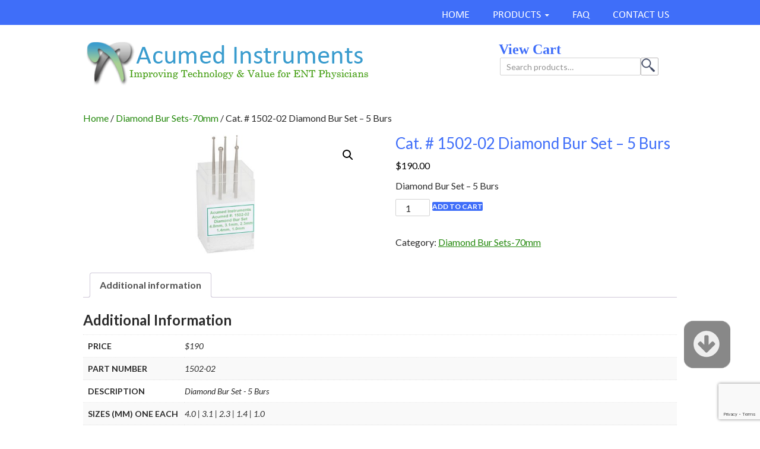

--- FILE ---
content_type: text/html; charset=UTF-8
request_url: https://www.e-acumed.com/product/diamond-bur-set-5-burs/
body_size: 12674
content:
<!DOCTYPE html>
<!--[if IE 7]>
<html class="ie ie7" dir="ltr" lang="en-US" prefix="og: https://ogp.me/ns#">
<![endif]-->
<!--[if IE 8]>
<html class="ie ie8" dir="ltr" lang="en-US" prefix="og: https://ogp.me/ns#">
<![endif]-->
<!--[if !(IE 7) & !(IE 8)]><!-->
<html dir="ltr" lang="en-US" prefix="og: https://ogp.me/ns#">
<!--<![endif]-->
<head>
	<meta charset="UTF-8">
	<meta name="viewport" content="width=device-width">
	
	<link rel="profile" href="https://gmpg.org/xfn/11">
	<link rel="pingback" href="https://www.e-acumed.com/xmlrpc.php">
	<!--[if lt IE 9]>
	<script src="https://www.e-acumed.com/wp-content/themes/twentyfourteen/js/html5.js?ver=3.7.0"></script>
	<![endif]-->
	
		<!-- All in One SEO 4.5.3.1 - aioseo.com -->
		<title>Cat. # 1502-02 Diamond Bur Set – 5 Burs | Acumed Instruments</title>
		<meta name="description" content="Diamond Bur Set - 5 Burs" />
		<meta name="robots" content="max-image-preview:large" />
		<link rel="canonical" href="https://www.e-acumed.com/product/diamond-bur-set-5-burs/" />
		<meta name="generator" content="All in One SEO (AIOSEO) 4.5.3.1" />
		<meta property="og:locale" content="en_US" />
		<meta property="og:site_name" content="Acumed Instruments | Improving Technology &amp; Value for ENT Physicians" />
		<meta property="og:type" content="article" />
		<meta property="og:title" content="Cat. # 1502-02 Diamond Bur Set – 5 Burs | Acumed Instruments" />
		<meta property="og:description" content="Diamond Bur Set - 5 Burs" />
		<meta property="og:url" content="https://www.e-acumed.com/product/diamond-bur-set-5-burs/" />
		<meta property="article:published_time" content="2015-05-30T07:30:54+00:00" />
		<meta property="article:modified_time" content="2020-05-01T18:28:23+00:00" />
		<meta name="twitter:card" content="summary" />
		<meta name="twitter:title" content="Cat. # 1502-02 Diamond Bur Set – 5 Burs | Acumed Instruments" />
		<meta name="twitter:description" content="Diamond Bur Set - 5 Burs" />
		<script type="application/ld+json" class="aioseo-schema">
			{"@context":"https:\/\/schema.org","@graph":[{"@type":"BreadcrumbList","@id":"https:\/\/www.e-acumed.com\/product\/diamond-bur-set-5-burs\/#breadcrumblist","itemListElement":[{"@type":"ListItem","@id":"https:\/\/www.e-acumed.com\/#listItem","position":1,"name":"Home","item":"https:\/\/www.e-acumed.com\/","nextItem":"https:\/\/www.e-acumed.com\/product\/diamond-bur-set-5-burs\/#listItem"},{"@type":"ListItem","@id":"https:\/\/www.e-acumed.com\/product\/diamond-bur-set-5-burs\/#listItem","position":2,"name":"Cat. # 1502-02 Diamond Bur Set - 5 Burs","previousItem":"https:\/\/www.e-acumed.com\/#listItem"}]},{"@type":"ItemPage","@id":"https:\/\/www.e-acumed.com\/product\/diamond-bur-set-5-burs\/#itempage","url":"https:\/\/www.e-acumed.com\/product\/diamond-bur-set-5-burs\/","name":"Cat. # 1502-02 Diamond Bur Set \u2013 5 Burs | Acumed Instruments","description":"Diamond Bur Set - 5 Burs","inLanguage":"en-US","isPartOf":{"@id":"https:\/\/www.e-acumed.com\/#website"},"breadcrumb":{"@id":"https:\/\/www.e-acumed.com\/product\/diamond-bur-set-5-burs\/#breadcrumblist"},"author":{"@id":"https:\/\/www.e-acumed.com\/author\/edavide\/#author"},"creator":{"@id":"https:\/\/www.e-acumed.com\/author\/edavide\/#author"},"image":{"@type":"ImageObject","url":"https:\/\/www.e-acumed.com\/wp-content\/uploads\/2015\/05\/Diamond-Bur-Set-5-Burs.jpg","@id":"https:\/\/www.e-acumed.com\/product\/diamond-bur-set-5-burs\/#mainImage","width":750,"height":750},"primaryImageOfPage":{"@id":"https:\/\/www.e-acumed.com\/product\/diamond-bur-set-5-burs\/#mainImage"},"datePublished":"2015-05-30T07:30:54+00:00","dateModified":"2020-05-01T18:28:23+00:00"},{"@type":"Organization","@id":"https:\/\/www.e-acumed.com\/#organization","name":"Acumed Instruments","url":"https:\/\/www.e-acumed.com\/"},{"@type":"Person","@id":"https:\/\/www.e-acumed.com\/author\/edavide\/#author","url":"https:\/\/www.e-acumed.com\/author\/edavide\/","name":"David E","image":{"@type":"ImageObject","@id":"https:\/\/www.e-acumed.com\/product\/diamond-bur-set-5-burs\/#authorImage","url":"https:\/\/secure.gravatar.com\/avatar\/8cc528820bf3f901e761f293f9457ce4?s=96&d=mm&r=g","width":96,"height":96,"caption":"David E"}},{"@type":"WebSite","@id":"https:\/\/www.e-acumed.com\/#website","url":"https:\/\/www.e-acumed.com\/","name":"Acumed Instruments","description":"Improving Technology & Value for ENT Physicians","inLanguage":"en-US","publisher":{"@id":"https:\/\/www.e-acumed.com\/#organization"}}]}
		</script>
		<!-- All in One SEO -->

<link rel='dns-prefetch' href='//www.google.com' />
<link rel='dns-prefetch' href='//fonts.googleapis.com' />
<link href='https://fonts.gstatic.com' crossorigin rel='preconnect' />
<link rel="alternate" type="application/rss+xml" title="Acumed Instruments &raquo; Feed" href="https://www.e-acumed.com/feed/" />
<link rel="alternate" type="application/rss+xml" title="Acumed Instruments &raquo; Comments Feed" href="https://www.e-acumed.com/comments/feed/" />
<link rel="alternate" type="application/rss+xml" title="Acumed Instruments &raquo; Cat. # 1502-02 Diamond Bur Set &#8211; 5 Burs Comments Feed" href="https://www.e-acumed.com/product/diamond-bur-set-5-burs/feed/" />
<script>
window._wpemojiSettings = {"baseUrl":"https:\/\/s.w.org\/images\/core\/emoji\/14.0.0\/72x72\/","ext":".png","svgUrl":"https:\/\/s.w.org\/images\/core\/emoji\/14.0.0\/svg\/","svgExt":".svg","source":{"concatemoji":"https:\/\/www.e-acumed.com\/wp-includes\/js\/wp-emoji-release.min.js?ver=6.4.7"}};
/*! This file is auto-generated */
!function(i,n){var o,s,e;function c(e){try{var t={supportTests:e,timestamp:(new Date).valueOf()};sessionStorage.setItem(o,JSON.stringify(t))}catch(e){}}function p(e,t,n){e.clearRect(0,0,e.canvas.width,e.canvas.height),e.fillText(t,0,0);var t=new Uint32Array(e.getImageData(0,0,e.canvas.width,e.canvas.height).data),r=(e.clearRect(0,0,e.canvas.width,e.canvas.height),e.fillText(n,0,0),new Uint32Array(e.getImageData(0,0,e.canvas.width,e.canvas.height).data));return t.every(function(e,t){return e===r[t]})}function u(e,t,n){switch(t){case"flag":return n(e,"\ud83c\udff3\ufe0f\u200d\u26a7\ufe0f","\ud83c\udff3\ufe0f\u200b\u26a7\ufe0f")?!1:!n(e,"\ud83c\uddfa\ud83c\uddf3","\ud83c\uddfa\u200b\ud83c\uddf3")&&!n(e,"\ud83c\udff4\udb40\udc67\udb40\udc62\udb40\udc65\udb40\udc6e\udb40\udc67\udb40\udc7f","\ud83c\udff4\u200b\udb40\udc67\u200b\udb40\udc62\u200b\udb40\udc65\u200b\udb40\udc6e\u200b\udb40\udc67\u200b\udb40\udc7f");case"emoji":return!n(e,"\ud83e\udef1\ud83c\udffb\u200d\ud83e\udef2\ud83c\udfff","\ud83e\udef1\ud83c\udffb\u200b\ud83e\udef2\ud83c\udfff")}return!1}function f(e,t,n){var r="undefined"!=typeof WorkerGlobalScope&&self instanceof WorkerGlobalScope?new OffscreenCanvas(300,150):i.createElement("canvas"),a=r.getContext("2d",{willReadFrequently:!0}),o=(a.textBaseline="top",a.font="600 32px Arial",{});return e.forEach(function(e){o[e]=t(a,e,n)}),o}function t(e){var t=i.createElement("script");t.src=e,t.defer=!0,i.head.appendChild(t)}"undefined"!=typeof Promise&&(o="wpEmojiSettingsSupports",s=["flag","emoji"],n.supports={everything:!0,everythingExceptFlag:!0},e=new Promise(function(e){i.addEventListener("DOMContentLoaded",e,{once:!0})}),new Promise(function(t){var n=function(){try{var e=JSON.parse(sessionStorage.getItem(o));if("object"==typeof e&&"number"==typeof e.timestamp&&(new Date).valueOf()<e.timestamp+604800&&"object"==typeof e.supportTests)return e.supportTests}catch(e){}return null}();if(!n){if("undefined"!=typeof Worker&&"undefined"!=typeof OffscreenCanvas&&"undefined"!=typeof URL&&URL.createObjectURL&&"undefined"!=typeof Blob)try{var e="postMessage("+f.toString()+"("+[JSON.stringify(s),u.toString(),p.toString()].join(",")+"));",r=new Blob([e],{type:"text/javascript"}),a=new Worker(URL.createObjectURL(r),{name:"wpTestEmojiSupports"});return void(a.onmessage=function(e){c(n=e.data),a.terminate(),t(n)})}catch(e){}c(n=f(s,u,p))}t(n)}).then(function(e){for(var t in e)n.supports[t]=e[t],n.supports.everything=n.supports.everything&&n.supports[t],"flag"!==t&&(n.supports.everythingExceptFlag=n.supports.everythingExceptFlag&&n.supports[t]);n.supports.everythingExceptFlag=n.supports.everythingExceptFlag&&!n.supports.flag,n.DOMReady=!1,n.readyCallback=function(){n.DOMReady=!0}}).then(function(){return e}).then(function(){var e;n.supports.everything||(n.readyCallback(),(e=n.source||{}).concatemoji?t(e.concatemoji):e.wpemoji&&e.twemoji&&(t(e.twemoji),t(e.wpemoji)))}))}((window,document),window._wpemojiSettings);
</script>
<style id='wp-emoji-styles-inline-css'>

	img.wp-smiley, img.emoji {
		display: inline !important;
		border: none !important;
		box-shadow: none !important;
		height: 1em !important;
		width: 1em !important;
		margin: 0 0.07em !important;
		vertical-align: -0.1em !important;
		background: none !important;
		padding: 0 !important;
	}
</style>
<link rel='stylesheet' id='wp-block-library-css' href='https://www.e-acumed.com/wp-includes/css/dist/block-library/style.min.css?ver=6.4.7' media='all' />
<style id='wp-block-library-theme-inline-css'>
.wp-block-audio figcaption{color:#555;font-size:13px;text-align:center}.is-dark-theme .wp-block-audio figcaption{color:hsla(0,0%,100%,.65)}.wp-block-audio{margin:0 0 1em}.wp-block-code{border:1px solid #ccc;border-radius:4px;font-family:Menlo,Consolas,monaco,monospace;padding:.8em 1em}.wp-block-embed figcaption{color:#555;font-size:13px;text-align:center}.is-dark-theme .wp-block-embed figcaption{color:hsla(0,0%,100%,.65)}.wp-block-embed{margin:0 0 1em}.blocks-gallery-caption{color:#555;font-size:13px;text-align:center}.is-dark-theme .blocks-gallery-caption{color:hsla(0,0%,100%,.65)}.wp-block-image figcaption{color:#555;font-size:13px;text-align:center}.is-dark-theme .wp-block-image figcaption{color:hsla(0,0%,100%,.65)}.wp-block-image{margin:0 0 1em}.wp-block-pullquote{border-bottom:4px solid;border-top:4px solid;color:currentColor;margin-bottom:1.75em}.wp-block-pullquote cite,.wp-block-pullquote footer,.wp-block-pullquote__citation{color:currentColor;font-size:.8125em;font-style:normal;text-transform:uppercase}.wp-block-quote{border-left:.25em solid;margin:0 0 1.75em;padding-left:1em}.wp-block-quote cite,.wp-block-quote footer{color:currentColor;font-size:.8125em;font-style:normal;position:relative}.wp-block-quote.has-text-align-right{border-left:none;border-right:.25em solid;padding-left:0;padding-right:1em}.wp-block-quote.has-text-align-center{border:none;padding-left:0}.wp-block-quote.is-large,.wp-block-quote.is-style-large,.wp-block-quote.is-style-plain{border:none}.wp-block-search .wp-block-search__label{font-weight:700}.wp-block-search__button{border:1px solid #ccc;padding:.375em .625em}:where(.wp-block-group.has-background){padding:1.25em 2.375em}.wp-block-separator.has-css-opacity{opacity:.4}.wp-block-separator{border:none;border-bottom:2px solid;margin-left:auto;margin-right:auto}.wp-block-separator.has-alpha-channel-opacity{opacity:1}.wp-block-separator:not(.is-style-wide):not(.is-style-dots){width:100px}.wp-block-separator.has-background:not(.is-style-dots){border-bottom:none;height:1px}.wp-block-separator.has-background:not(.is-style-wide):not(.is-style-dots){height:2px}.wp-block-table{margin:0 0 1em}.wp-block-table td,.wp-block-table th{word-break:normal}.wp-block-table figcaption{color:#555;font-size:13px;text-align:center}.is-dark-theme .wp-block-table figcaption{color:hsla(0,0%,100%,.65)}.wp-block-video figcaption{color:#555;font-size:13px;text-align:center}.is-dark-theme .wp-block-video figcaption{color:hsla(0,0%,100%,.65)}.wp-block-video{margin:0 0 1em}.wp-block-template-part.has-background{margin-bottom:0;margin-top:0;padding:1.25em 2.375em}
</style>
<style id='classic-theme-styles-inline-css'>
/*! This file is auto-generated */
.wp-block-button__link{color:#fff;background-color:#32373c;border-radius:9999px;box-shadow:none;text-decoration:none;padding:calc(.667em + 2px) calc(1.333em + 2px);font-size:1.125em}.wp-block-file__button{background:#32373c;color:#fff;text-decoration:none}
</style>
<style id='global-styles-inline-css'>
body{--wp--preset--color--black: #000;--wp--preset--color--cyan-bluish-gray: #abb8c3;--wp--preset--color--white: #fff;--wp--preset--color--pale-pink: #f78da7;--wp--preset--color--vivid-red: #cf2e2e;--wp--preset--color--luminous-vivid-orange: #ff6900;--wp--preset--color--luminous-vivid-amber: #fcb900;--wp--preset--color--light-green-cyan: #7bdcb5;--wp--preset--color--vivid-green-cyan: #00d084;--wp--preset--color--pale-cyan-blue: #8ed1fc;--wp--preset--color--vivid-cyan-blue: #0693e3;--wp--preset--color--vivid-purple: #9b51e0;--wp--preset--color--green: #24890d;--wp--preset--color--dark-gray: #2b2b2b;--wp--preset--color--medium-gray: #767676;--wp--preset--color--light-gray: #f5f5f5;--wp--preset--gradient--vivid-cyan-blue-to-vivid-purple: linear-gradient(135deg,rgba(6,147,227,1) 0%,rgb(155,81,224) 100%);--wp--preset--gradient--light-green-cyan-to-vivid-green-cyan: linear-gradient(135deg,rgb(122,220,180) 0%,rgb(0,208,130) 100%);--wp--preset--gradient--luminous-vivid-amber-to-luminous-vivid-orange: linear-gradient(135deg,rgba(252,185,0,1) 0%,rgba(255,105,0,1) 100%);--wp--preset--gradient--luminous-vivid-orange-to-vivid-red: linear-gradient(135deg,rgba(255,105,0,1) 0%,rgb(207,46,46) 100%);--wp--preset--gradient--very-light-gray-to-cyan-bluish-gray: linear-gradient(135deg,rgb(238,238,238) 0%,rgb(169,184,195) 100%);--wp--preset--gradient--cool-to-warm-spectrum: linear-gradient(135deg,rgb(74,234,220) 0%,rgb(151,120,209) 20%,rgb(207,42,186) 40%,rgb(238,44,130) 60%,rgb(251,105,98) 80%,rgb(254,248,76) 100%);--wp--preset--gradient--blush-light-purple: linear-gradient(135deg,rgb(255,206,236) 0%,rgb(152,150,240) 100%);--wp--preset--gradient--blush-bordeaux: linear-gradient(135deg,rgb(254,205,165) 0%,rgb(254,45,45) 50%,rgb(107,0,62) 100%);--wp--preset--gradient--luminous-dusk: linear-gradient(135deg,rgb(255,203,112) 0%,rgb(199,81,192) 50%,rgb(65,88,208) 100%);--wp--preset--gradient--pale-ocean: linear-gradient(135deg,rgb(255,245,203) 0%,rgb(182,227,212) 50%,rgb(51,167,181) 100%);--wp--preset--gradient--electric-grass: linear-gradient(135deg,rgb(202,248,128) 0%,rgb(113,206,126) 100%);--wp--preset--gradient--midnight: linear-gradient(135deg,rgb(2,3,129) 0%,rgb(40,116,252) 100%);--wp--preset--font-size--small: 13px;--wp--preset--font-size--medium: 20px;--wp--preset--font-size--large: 36px;--wp--preset--font-size--x-large: 42px;--wp--preset--spacing--20: 0.44rem;--wp--preset--spacing--30: 0.67rem;--wp--preset--spacing--40: 1rem;--wp--preset--spacing--50: 1.5rem;--wp--preset--spacing--60: 2.25rem;--wp--preset--spacing--70: 3.38rem;--wp--preset--spacing--80: 5.06rem;--wp--preset--shadow--natural: 6px 6px 9px rgba(0, 0, 0, 0.2);--wp--preset--shadow--deep: 12px 12px 50px rgba(0, 0, 0, 0.4);--wp--preset--shadow--sharp: 6px 6px 0px rgba(0, 0, 0, 0.2);--wp--preset--shadow--outlined: 6px 6px 0px -3px rgba(255, 255, 255, 1), 6px 6px rgba(0, 0, 0, 1);--wp--preset--shadow--crisp: 6px 6px 0px rgba(0, 0, 0, 1);}:where(.is-layout-flex){gap: 0.5em;}:where(.is-layout-grid){gap: 0.5em;}body .is-layout-flow > .alignleft{float: left;margin-inline-start: 0;margin-inline-end: 2em;}body .is-layout-flow > .alignright{float: right;margin-inline-start: 2em;margin-inline-end: 0;}body .is-layout-flow > .aligncenter{margin-left: auto !important;margin-right: auto !important;}body .is-layout-constrained > .alignleft{float: left;margin-inline-start: 0;margin-inline-end: 2em;}body .is-layout-constrained > .alignright{float: right;margin-inline-start: 2em;margin-inline-end: 0;}body .is-layout-constrained > .aligncenter{margin-left: auto !important;margin-right: auto !important;}body .is-layout-constrained > :where(:not(.alignleft):not(.alignright):not(.alignfull)){max-width: var(--wp--style--global--content-size);margin-left: auto !important;margin-right: auto !important;}body .is-layout-constrained > .alignwide{max-width: var(--wp--style--global--wide-size);}body .is-layout-flex{display: flex;}body .is-layout-flex{flex-wrap: wrap;align-items: center;}body .is-layout-flex > *{margin: 0;}body .is-layout-grid{display: grid;}body .is-layout-grid > *{margin: 0;}:where(.wp-block-columns.is-layout-flex){gap: 2em;}:where(.wp-block-columns.is-layout-grid){gap: 2em;}:where(.wp-block-post-template.is-layout-flex){gap: 1.25em;}:where(.wp-block-post-template.is-layout-grid){gap: 1.25em;}.has-black-color{color: var(--wp--preset--color--black) !important;}.has-cyan-bluish-gray-color{color: var(--wp--preset--color--cyan-bluish-gray) !important;}.has-white-color{color: var(--wp--preset--color--white) !important;}.has-pale-pink-color{color: var(--wp--preset--color--pale-pink) !important;}.has-vivid-red-color{color: var(--wp--preset--color--vivid-red) !important;}.has-luminous-vivid-orange-color{color: var(--wp--preset--color--luminous-vivid-orange) !important;}.has-luminous-vivid-amber-color{color: var(--wp--preset--color--luminous-vivid-amber) !important;}.has-light-green-cyan-color{color: var(--wp--preset--color--light-green-cyan) !important;}.has-vivid-green-cyan-color{color: var(--wp--preset--color--vivid-green-cyan) !important;}.has-pale-cyan-blue-color{color: var(--wp--preset--color--pale-cyan-blue) !important;}.has-vivid-cyan-blue-color{color: var(--wp--preset--color--vivid-cyan-blue) !important;}.has-vivid-purple-color{color: var(--wp--preset--color--vivid-purple) !important;}.has-black-background-color{background-color: var(--wp--preset--color--black) !important;}.has-cyan-bluish-gray-background-color{background-color: var(--wp--preset--color--cyan-bluish-gray) !important;}.has-white-background-color{background-color: var(--wp--preset--color--white) !important;}.has-pale-pink-background-color{background-color: var(--wp--preset--color--pale-pink) !important;}.has-vivid-red-background-color{background-color: var(--wp--preset--color--vivid-red) !important;}.has-luminous-vivid-orange-background-color{background-color: var(--wp--preset--color--luminous-vivid-orange) !important;}.has-luminous-vivid-amber-background-color{background-color: var(--wp--preset--color--luminous-vivid-amber) !important;}.has-light-green-cyan-background-color{background-color: var(--wp--preset--color--light-green-cyan) !important;}.has-vivid-green-cyan-background-color{background-color: var(--wp--preset--color--vivid-green-cyan) !important;}.has-pale-cyan-blue-background-color{background-color: var(--wp--preset--color--pale-cyan-blue) !important;}.has-vivid-cyan-blue-background-color{background-color: var(--wp--preset--color--vivid-cyan-blue) !important;}.has-vivid-purple-background-color{background-color: var(--wp--preset--color--vivid-purple) !important;}.has-black-border-color{border-color: var(--wp--preset--color--black) !important;}.has-cyan-bluish-gray-border-color{border-color: var(--wp--preset--color--cyan-bluish-gray) !important;}.has-white-border-color{border-color: var(--wp--preset--color--white) !important;}.has-pale-pink-border-color{border-color: var(--wp--preset--color--pale-pink) !important;}.has-vivid-red-border-color{border-color: var(--wp--preset--color--vivid-red) !important;}.has-luminous-vivid-orange-border-color{border-color: var(--wp--preset--color--luminous-vivid-orange) !important;}.has-luminous-vivid-amber-border-color{border-color: var(--wp--preset--color--luminous-vivid-amber) !important;}.has-light-green-cyan-border-color{border-color: var(--wp--preset--color--light-green-cyan) !important;}.has-vivid-green-cyan-border-color{border-color: var(--wp--preset--color--vivid-green-cyan) !important;}.has-pale-cyan-blue-border-color{border-color: var(--wp--preset--color--pale-cyan-blue) !important;}.has-vivid-cyan-blue-border-color{border-color: var(--wp--preset--color--vivid-cyan-blue) !important;}.has-vivid-purple-border-color{border-color: var(--wp--preset--color--vivid-purple) !important;}.has-vivid-cyan-blue-to-vivid-purple-gradient-background{background: var(--wp--preset--gradient--vivid-cyan-blue-to-vivid-purple) !important;}.has-light-green-cyan-to-vivid-green-cyan-gradient-background{background: var(--wp--preset--gradient--light-green-cyan-to-vivid-green-cyan) !important;}.has-luminous-vivid-amber-to-luminous-vivid-orange-gradient-background{background: var(--wp--preset--gradient--luminous-vivid-amber-to-luminous-vivid-orange) !important;}.has-luminous-vivid-orange-to-vivid-red-gradient-background{background: var(--wp--preset--gradient--luminous-vivid-orange-to-vivid-red) !important;}.has-very-light-gray-to-cyan-bluish-gray-gradient-background{background: var(--wp--preset--gradient--very-light-gray-to-cyan-bluish-gray) !important;}.has-cool-to-warm-spectrum-gradient-background{background: var(--wp--preset--gradient--cool-to-warm-spectrum) !important;}.has-blush-light-purple-gradient-background{background: var(--wp--preset--gradient--blush-light-purple) !important;}.has-blush-bordeaux-gradient-background{background: var(--wp--preset--gradient--blush-bordeaux) !important;}.has-luminous-dusk-gradient-background{background: var(--wp--preset--gradient--luminous-dusk) !important;}.has-pale-ocean-gradient-background{background: var(--wp--preset--gradient--pale-ocean) !important;}.has-electric-grass-gradient-background{background: var(--wp--preset--gradient--electric-grass) !important;}.has-midnight-gradient-background{background: var(--wp--preset--gradient--midnight) !important;}.has-small-font-size{font-size: var(--wp--preset--font-size--small) !important;}.has-medium-font-size{font-size: var(--wp--preset--font-size--medium) !important;}.has-large-font-size{font-size: var(--wp--preset--font-size--large) !important;}.has-x-large-font-size{font-size: var(--wp--preset--font-size--x-large) !important;}
.wp-block-navigation a:where(:not(.wp-element-button)){color: inherit;}
:where(.wp-block-post-template.is-layout-flex){gap: 1.25em;}:where(.wp-block-post-template.is-layout-grid){gap: 1.25em;}
:where(.wp-block-columns.is-layout-flex){gap: 2em;}:where(.wp-block-columns.is-layout-grid){gap: 2em;}
.wp-block-pullquote{font-size: 1.5em;line-height: 1.6;}
</style>
<link rel='stylesheet' id='advanced-flat-rate-shipping-for-woocommerce-css' href='https://www.e-acumed.com/wp-content/plugins/woo-extra-flat-rate/public/css/advanced-flat-rate-shipping-for-woocommerce-public.css?ver=3.9.5' media='all' />
<link rel='stylesheet' id='font-awesome-min-css' href='https://www.e-acumed.com/wp-content/plugins/woo-extra-flat-rate/public/css/font-awesome.min.css?ver=3.9.5' media='all' />
<link rel='stylesheet' id='contact-form-7-css' href='https://www.e-acumed.com/wp-content/plugins/contact-form-7/includes/css/styles.css?ver=5.6.3' media='all' />
<link rel='stylesheet' id='easingslider-css' href='https://www.e-acumed.com/wp-content/plugins/easing-slider/assets/css/public.min.css?ver=3.0.8' media='all' />
<link rel='stylesheet' id='photoswipe-css' href='https://www.e-acumed.com/wp-content/plugins/woocommerce/assets/css/photoswipe/photoswipe.min.css?ver=8.4.2' media='all' />
<link rel='stylesheet' id='photoswipe-default-skin-css' href='https://www.e-acumed.com/wp-content/plugins/woocommerce/assets/css/photoswipe/default-skin/default-skin.min.css?ver=8.4.2' media='all' />
<link rel='stylesheet' id='woocommerce-layout-css' href='https://www.e-acumed.com/wp-content/plugins/woocommerce/assets/css/woocommerce-layout.css?ver=8.4.2' media='all' />
<link rel='stylesheet' id='woocommerce-smallscreen-css' href='https://www.e-acumed.com/wp-content/plugins/woocommerce/assets/css/woocommerce-smallscreen.css?ver=8.4.2' media='only screen and (max-width: 768px)' />
<link rel='stylesheet' id='woocommerce-general-css' href='https://www.e-acumed.com/wp-content/plugins/woocommerce/assets/css/woocommerce.css?ver=8.4.2' media='all' />
<style id='woocommerce-inline-inline-css'>
.woocommerce form .form-row .required { visibility: visible; }
</style>
<link rel='stylesheet' id='twentyfourteen-lato-css' href='https://fonts.googleapis.com/css?family=Lato%3A300%2C400%2C700%2C900%2C300italic%2C400italic%2C700italic&#038;subset=latin%2Clatin-ext&#038;display=fallback' media='all' />
<link rel='stylesheet' id='genericons-css' href='https://www.e-acumed.com/wp-content/themes/twentyfourteen/genericons/genericons.css?ver=3.0.3' media='all' />
<link rel='stylesheet' id='custom_style_css-css' href='https://www.e-acumed.com/wp-content/themes/twentyfourteen/css/style.css?ver=3.0.3' media='all' />
<link rel='stylesheet' id='twentyfourteen-style-css' href='https://www.e-acumed.com/wp-content/themes/twentyfourteen/style.css?ver=20190507' media='all' />
<link rel='stylesheet' id='twentyfourteen-block-style-css' href='https://www.e-acumed.com/wp-content/themes/twentyfourteen/css/blocks.css?ver=20190102' media='all' />
<!--[if lt IE 9]>
<link rel='stylesheet' id='twentyfourteen-ie-css' href='https://www.e-acumed.com/wp-content/themes/twentyfourteen/css/ie.css?ver=20140701' media='all' />
<![endif]-->
<script src="https://www.e-acumed.com/wp-includes/js/jquery/jquery.min.js?ver=3.7.1" id="jquery-core-js"></script>
<script src="https://www.e-acumed.com/wp-includes/js/jquery/jquery-migrate.min.js?ver=3.4.1" id="jquery-migrate-js"></script>
<script src="https://www.e-acumed.com/wp-content/plugins/woo-extra-flat-rate/public/js/advanced-flat-rate-shipping-for-woocommerce-public.js?ver=3.9.5" id="advanced-flat-rate-shipping-for-woocommerce-js"></script>
<script src="https://www.e-acumed.com/wp-content/plugins/easing-slider/assets/js/public.min.js?ver=3.0.8" id="easingslider-js"></script>
<script src="https://www.e-acumed.com/wp-content/plugins/woocommerce/assets/js/jquery-blockui/jquery.blockUI.min.js?ver=2.7.0-wc.8.4.2" id="jquery-blockui-js" defer data-wp-strategy="defer"></script>
<script id="wc-add-to-cart-js-extra">
var wc_add_to_cart_params = {"ajax_url":"\/wp-admin\/admin-ajax.php","wc_ajax_url":"\/?wc-ajax=%%endpoint%%","i18n_view_cart":"View cart","cart_url":"https:\/\/www.e-acumed.com\/view-cart\/","is_cart":"","cart_redirect_after_add":"no"};
</script>
<script src="https://www.e-acumed.com/wp-content/plugins/woocommerce/assets/js/frontend/add-to-cart.min.js?ver=8.4.2" id="wc-add-to-cart-js" defer data-wp-strategy="defer"></script>
<script src="https://www.e-acumed.com/wp-content/plugins/woocommerce/assets/js/zoom/jquery.zoom.min.js?ver=1.7.21-wc.8.4.2" id="zoom-js" defer data-wp-strategy="defer"></script>
<script src="https://www.e-acumed.com/wp-content/plugins/woocommerce/assets/js/flexslider/jquery.flexslider.min.js?ver=2.7.2-wc.8.4.2" id="flexslider-js" defer data-wp-strategy="defer"></script>
<script src="https://www.e-acumed.com/wp-content/plugins/woocommerce/assets/js/photoswipe/photoswipe.min.js?ver=4.1.1-wc.8.4.2" id="photoswipe-js" defer data-wp-strategy="defer"></script>
<script src="https://www.e-acumed.com/wp-content/plugins/woocommerce/assets/js/photoswipe/photoswipe-ui-default.min.js?ver=4.1.1-wc.8.4.2" id="photoswipe-ui-default-js" defer data-wp-strategy="defer"></script>
<script id="wc-single-product-js-extra">
var wc_single_product_params = {"i18n_required_rating_text":"Please select a rating","review_rating_required":"yes","flexslider":{"rtl":false,"animation":"slide","smoothHeight":true,"directionNav":false,"controlNav":"thumbnails","slideshow":false,"animationSpeed":500,"animationLoop":false,"allowOneSlide":false},"zoom_enabled":"1","zoom_options":[],"photoswipe_enabled":"1","photoswipe_options":{"shareEl":false,"closeOnScroll":false,"history":false,"hideAnimationDuration":0,"showAnimationDuration":0},"flexslider_enabled":"1"};
</script>
<script src="https://www.e-acumed.com/wp-content/plugins/woocommerce/assets/js/frontend/single-product.min.js?ver=8.4.2" id="wc-single-product-js" defer data-wp-strategy="defer"></script>
<script src="https://www.e-acumed.com/wp-content/plugins/woocommerce/assets/js/js-cookie/js.cookie.min.js?ver=2.1.4-wc.8.4.2" id="js-cookie-js" defer data-wp-strategy="defer"></script>
<script id="woocommerce-js-extra">
var woocommerce_params = {"ajax_url":"\/wp-admin\/admin-ajax.php","wc_ajax_url":"\/?wc-ajax=%%endpoint%%"};
</script>
<script src="https://www.e-acumed.com/wp-content/plugins/woocommerce/assets/js/frontend/woocommerce.min.js?ver=8.4.2" id="woocommerce-js" defer data-wp-strategy="defer"></script>
<link rel="https://api.w.org/" href="https://www.e-acumed.com/wp-json/" /><link rel="alternate" type="application/json" href="https://www.e-acumed.com/wp-json/wp/v2/product/263" /><link rel="EditURI" type="application/rsd+xml" title="RSD" href="https://www.e-acumed.com/xmlrpc.php?rsd" />
<meta name="generator" content="WordPress 6.4.7" />
<meta name="generator" content="WooCommerce 8.4.2" />
<link rel='shortlink' href='https://www.e-acumed.com/?p=263' />
<link rel="alternate" type="application/json+oembed" href="https://www.e-acumed.com/wp-json/oembed/1.0/embed?url=https%3A%2F%2Fwww.e-acumed.com%2Fproduct%2Fdiamond-bur-set-5-burs%2F" />
<link rel="alternate" type="text/xml+oembed" href="https://www.e-acumed.com/wp-json/oembed/1.0/embed?url=https%3A%2F%2Fwww.e-acumed.com%2Fproduct%2Fdiamond-bur-set-5-burs%2F&#038;format=xml" />
<script type="text/javascript">
(function(url){
	if(/(?:Chrome\/26\.0\.1410\.63 Safari\/537\.31|WordfenceTestMonBot)/.test(navigator.userAgent)){ return; }
	var addEvent = function(evt, handler) {
		if (window.addEventListener) {
			document.addEventListener(evt, handler, false);
		} else if (window.attachEvent) {
			document.attachEvent('on' + evt, handler);
		}
	};
	var removeEvent = function(evt, handler) {
		if (window.removeEventListener) {
			document.removeEventListener(evt, handler, false);
		} else if (window.detachEvent) {
			document.detachEvent('on' + evt, handler);
		}
	};
	var evts = 'contextmenu dblclick drag dragend dragenter dragleave dragover dragstart drop keydown keypress keyup mousedown mousemove mouseout mouseover mouseup mousewheel scroll'.split(' ');
	var logHuman = function() {
		if (window.wfLogHumanRan) { return; }
		window.wfLogHumanRan = true;
		var wfscr = document.createElement('script');
		wfscr.type = 'text/javascript';
		wfscr.async = true;
		wfscr.src = url + '&r=' + Math.random();
		(document.getElementsByTagName('head')[0]||document.getElementsByTagName('body')[0]).appendChild(wfscr);
		for (var i = 0; i < evts.length; i++) {
			removeEvent(evts[i], logHuman);
		}
	};
	for (var i = 0; i < evts.length; i++) {
		addEvent(evts[i], logHuman);
	}
})('//www.e-acumed.com/?wordfence_lh=1&hid=ECA4DE309873FDD01CF093158CC40A4D');
</script>	<noscript><style>.woocommerce-product-gallery{ opacity: 1 !important; }</style></noscript>
	<style>.recentcomments a{display:inline !important;padding:0 !important;margin:0 !important;}</style></head>

<body class="product-template-default single single-product postid-263 wp-embed-responsive theme-twentyfourteen woocommerce woocommerce-page woocommerce-no-js masthead-fixed full-width singular">
<div id="page" class="hfeed site">
	
	<header id="masthead" class="site-header" role="banner">
		<div class="header-main">
			<div class="header">
			<div class="menu">
             <div class="menu_down_nav" style="margin:0 auto; width:1000px;">
			<nav id="primary-navigation" class="site-navigation primary-navigation" role="navigation">
				<button class="menu-toggle">Primary Menu</button>
				<a class="screen-reader-text skip-link" href="#content">Skip to content</a>
				<div class="menu-main_menu-container"><ul id="primary-menu" class="nav-menu"><li id="menu-item-122" class="menu-item menu-item-type-post_type menu-item-object-page menu-item-home menu-item-122"><a href="https://www.e-acumed.com/">HOME</a></li>
<li id="menu-item-934" class="menu-item menu-item-type-custom menu-item-object-custom menu-item-has-children menu-item-934"><a>PRODUCTS</a>
<ul class="sub-menu">
	<li id="menu-item-504" class="menu-item menu-item-type-post_type menu-item-object-page menu-item-has-children menu-item-504"><a href="https://www.e-acumed.com/drillshandpieces/">DRILLS/HANDPIECES</a>
	<ul class="sub-menu">
		<li id="menu-item-845" class="menu-item menu-item-type-taxonomy menu-item-object-product_cat menu-item-845"><a href="https://www.e-acumed.com/product-category/drill-systems-and-handpiece-set/">Drill Systems and Handpieces</a></li>
		<li id="menu-item-844" class="menu-item menu-item-type-taxonomy menu-item-object-product_cat menu-item-844"><a href="https://www.e-acumed.com/product-category/individual-components/">Individual Components</a></li>
	</ul>
</li>
	<li id="menu-item-152" class="menu-item menu-item-type-post_type menu-item-object-page menu-item-has-children menu-item-152"><a href="https://www.e-acumed.com/surgical-burs/">SURGICAL BURS individual</a>
	<ul class="sub-menu">
		<li id="menu-item-839" class="menu-item menu-item-type-taxonomy menu-item-object-product_cat menu-item-839"><a href="https://www.e-acumed.com/product-category/carbide-cutting-burs-70mm-single/">Carbide Cutting Burs-70mm Single</a></li>
		<li id="menu-item-840" class="menu-item menu-item-type-taxonomy menu-item-object-product_cat menu-item-840"><a href="https://www.e-acumed.com/product-category/carbide-cutting-burs-60mm-single/">Carbide Cutting Burs-60mm Single</a></li>
		<li id="menu-item-843" class="menu-item menu-item-type-taxonomy menu-item-object-product_cat menu-item-843"><a href="https://www.e-acumed.com/product-category/carbide-cutting-burs-45-56mm-single/">Carbide Cutting Burs-45-56mm Single</a></li>
		<li id="menu-item-838" class="menu-item menu-item-type-taxonomy menu-item-object-product_cat menu-item-838"><a href="https://www.e-acumed.com/product-category/diamond-burs-70mm-single/">Diamond Burs-70mm Single</a></li>
		<li id="menu-item-841" class="menu-item menu-item-type-taxonomy menu-item-object-product_cat menu-item-841"><a href="https://www.e-acumed.com/product-category/diamond-burs-60mm-single/">Diamond Burs-60mm Single</a></li>
		<li id="menu-item-842" class="menu-item menu-item-type-taxonomy menu-item-object-product_cat menu-item-842"><a href="https://www.e-acumed.com/product-category/diamond-burs-50-56mm-single/">Diamond Burs-50-56mm Single</a></li>
		<li id="menu-item-846" class="menu-item menu-item-type-taxonomy menu-item-object-product_cat menu-item-846"><a href="https://www.e-acumed.com/product-category/carbide-cutting-burs-95mm-single/">Carbide Cutting Burs-95mm Single</a></li>
		<li id="menu-item-851" class="menu-item menu-item-type-taxonomy menu-item-object-product_cat menu-item-851"><a href="https://www.e-acumed.com/product-category/diamond-burs-95mm-single/">Diamond Burs-95mm Single</a></li>
	</ul>
</li>
	<li id="menu-item-151" class="menu-item menu-item-type-post_type menu-item-object-page menu-item-has-children menu-item-151"><a href="https://www.e-acumed.com/bur-sets/">Bur Sets</a>
	<ul class="sub-menu">
		<li id="menu-item-849" class="menu-item menu-item-type-taxonomy menu-item-object-product_cat menu-item-849"><a href="https://www.e-acumed.com/product-category/carbide-cutting-diamond-bur-set-70mm/">Carbide Cutting &#038; Diamond Bur Sets- 70mm</a></li>
		<li id="menu-item-850" class="menu-item menu-item-type-taxonomy menu-item-object-product_cat menu-item-850"><a href="https://www.e-acumed.com/product-category/carbide-cutting-bur-sets-70mm/">Carbide Cutting Bur Sets-70mm</a></li>
		<li id="menu-item-847" class="menu-item menu-item-type-taxonomy menu-item-object-product_cat current-product-ancestor current-menu-parent current-product-parent menu-item-847"><a href="https://www.e-acumed.com/product-category/diamond-bur-sets-70mm/">Diamond Bur Sets-70mm</a></li>
		<li id="menu-item-848" class="menu-item menu-item-type-taxonomy menu-item-object-product_cat menu-item-848"><a href="https://www.e-acumed.com/product-category/carbide-cutting-diamond-bur-sets-45-56mm/">Carbide Cutting &#038; Diamond Bur  Sets 45-56mm</a></li>
	</ul>
</li>
</ul>
</li>
<li id="menu-item-118" class="menu-item menu-item-type-post_type menu-item-object-page menu-item-118"><a href="https://www.e-acumed.com/faq/">FAQ</a></li>
<li id="menu-item-117" class="menu-item menu-item-type-post_type menu-item-object-page current-product-parent menu-item-117"><a href="https://www.e-acumed.com/contact-us/">CONTACT US</a></li>
</ul></div>			</nav>
			</div>
				</div>
		</div>

		<!--<div id="search-container" class="search-box-wrapper hide">
			<div class="search-box">
			<div style="margin:0 auto; width:1000px;">
							</div>
			</div>
		</div>-->
<div class="logo">
	<div class="logo_main_res" style="margin:0 auto; width:1000px;">
<aside id="text-2" class="widget widget_text">			<div class="textwidget"><a href="https://www.e-acumed.com/"><img src="/wp-content/uploads/2015/05/logo.png" alt="" /></a>
</div>
		</aside></div>	
			</div>
<div class="cart">
<ul>
<li><a href="https://www.e-acumed.com/?page_id=108">view cart</a></li>
<!--<li><a href="#">account setting</a></li>
<li><a href="#" style="border:none;">logout</a></li>-->
</ul>

</div><!--end of cart-->
	
<div class="search"><aside id="woocommerce_product_search-2" class="widget woocommerce widget_product_search"><form role="search" method="get" class="woocommerce-product-search" action="https://www.e-acumed.com/">
	<label class="screen-reader-text" for="woocommerce-product-search-field-0">Search for:</label>
	<input type="search" id="woocommerce-product-search-field-0" class="search-field" placeholder="Search products&hellip;" value="" name="s" />
	<button type="submit" value="Search" class="">Search</button>
	<input type="hidden" name="post_type" value="product" />
</form>
</aside></div><!--end of search-->
</div>
			
	
		
	<!-- #masthead -->
	<div id="top_down_main">		
	   <div class="top_down"></div>
	</div>	
		
</div>
	
		
		

	<div id="primary" class="content-area"><div id="content" role="main" class="site-content twentyfourteen"><div class="tfwc"><nav class="woocommerce-breadcrumb" aria-label="Breadcrumb"><a href="https://www.e-acumed.com">Home</a>&nbsp;&#47;&nbsp;<a href="https://www.e-acumed.com/product-category/diamond-bur-sets-70mm/">Diamond Bur Sets-70mm</a>&nbsp;&#47;&nbsp;Cat. # 1502-02 Diamond Bur Set &#8211; 5 Burs</nav>
					
			<div class="woocommerce-notices-wrapper"></div><div id="product-263" class="has-post-thumbnail product type-product post-263 status-publish first instock product_cat-diamond-bur-sets-70mm shipping-taxable purchasable product-type-simple">

	<div class="woocommerce-product-gallery woocommerce-product-gallery--with-images woocommerce-product-gallery--columns-4 images" data-columns="4" style="opacity: 0; transition: opacity .25s ease-in-out;">
	<div class="woocommerce-product-gallery__wrapper">
		<div data-thumb="https://www.e-acumed.com/wp-content/uploads/2015/05/Diamond-Bur-Set-5-Burs-100x100.jpg" data-thumb-alt="" class="woocommerce-product-gallery__image"><a href="https://www.e-acumed.com/wp-content/uploads/2015/05/Diamond-Bur-Set-5-Burs.jpg"><img width="300" height="300" src="https://www.e-acumed.com/wp-content/uploads/2015/05/Diamond-Bur-Set-5-Burs-300x300.jpg" class="wp-post-image" alt="" title="Diamond Bur Set -5 Burs" data-caption="" data-src="https://www.e-acumed.com/wp-content/uploads/2015/05/Diamond-Bur-Set-5-Burs.jpg" data-large_image="https://www.e-acumed.com/wp-content/uploads/2015/05/Diamond-Bur-Set-5-Burs.jpg" data-large_image_width="750" data-large_image_height="750" decoding="async" fetchpriority="high" srcset="https://www.e-acumed.com/wp-content/uploads/2015/05/Diamond-Bur-Set-5-Burs-300x300.jpg 300w, https://www.e-acumed.com/wp-content/uploads/2015/05/Diamond-Bur-Set-5-Burs-150x150.jpg 150w, https://www.e-acumed.com/wp-content/uploads/2015/05/Diamond-Bur-Set-5-Burs-100x100.jpg 100w, https://www.e-acumed.com/wp-content/uploads/2015/05/Diamond-Bur-Set-5-Burs-180x180.jpg 180w, https://www.e-acumed.com/wp-content/uploads/2015/05/Diamond-Bur-Set-5-Burs-200x200.jpg 200w, https://www.e-acumed.com/wp-content/uploads/2015/05/Diamond-Bur-Set-5-Burs.jpg 750w" sizes="(max-width: 300px) 100vw, 300px" /></a></div>	</div>
</div>

	<div class="summary entry-summary">
		<h1 class="product_title entry-title">Cat. # 1502-02 Diamond Bur Set &#8211; 5 Burs</h1><p class="price"><span class="woocommerce-Price-amount amount"><bdi><span class="woocommerce-Price-currencySymbol">&#36;</span>190.00</bdi></span></p>
<div class="woocommerce-product-details__short-description">
	<p>Diamond Bur Set &#8211; 5 Burs</p>
</div>

	
	<form class="cart" action="https://www.e-acumed.com/product/diamond-bur-set-5-burs/" method="post" enctype='multipart/form-data'>
		
		<div class="quantity">
		<label class="screen-reader-text" for="quantity_6970e5be4fa79">Cat. # 1502-02 Diamond Bur Set - 5 Burs quantity</label>
	<input
		type="number"
				id="quantity_6970e5be4fa79"
		class="input-text qty text"
		name="quantity"
		value="1"
		aria-label="Product quantity"
		size="4"
		min="1"
		max=""
					step="1"
			placeholder=""
			inputmode="numeric"
			autocomplete="off"
			/>
	</div>

		<button type="submit" name="add-to-cart" value="263" class="single_add_to_cart_button button alt">Add to cart</button>

			</form>

	
<div class="product_meta">

	
	
	<span class="posted_in">Category: <a href="https://www.e-acumed.com/product-category/diamond-bur-sets-70mm/" rel="tag">Diamond Bur Sets-70mm</a></span>
	
	
</div>
	</div>

	
	<div class="woocommerce-tabs wc-tabs-wrapper">
		<ul class="tabs wc-tabs" role="tablist">
							<li class="additional_information_tab" id="tab-title-additional_information" role="tab" aria-controls="tab-additional_information">
					<a href="#tab-additional_information">
						Additional information					</a>
				</li>
							<li class="reviews_tab" id="tab-title-reviews" role="tab" aria-controls="tab-reviews">
					<a href="#tab-reviews">
						Reviews (0)					</a>
				</li>
					</ul>
					<div class="woocommerce-Tabs-panel woocommerce-Tabs-panel--additional_information panel entry-content wc-tab" id="tab-additional_information" role="tabpanel" aria-labelledby="tab-title-additional_information">
				<h2>Additional Information</h2><table class='shop_attributes'>
			<tbody>
			   <tr>
					<th>Price</th>
					<td><p>$190</p></td>
			   </tr>
			   <tr>
					<th>Part Number</th>
					<td><p>1502-02</p></td>
			   </tr>
			   <tr>
					<th>Description</th>
 					<td><p>Diamond Bur Set - 5 Burs</p></td>
			   </tr><tr>
					<th>SIZES (mm) One Each</th>
					<td><p>4.0 | 3.1 | 2.3 | 1.4 | 1.0</p></td>
			   </tr>
		    </tbody>
		  </table>			</div>
					<div class="woocommerce-Tabs-panel woocommerce-Tabs-panel--reviews panel entry-content wc-tab" id="tab-reviews" role="tabpanel" aria-labelledby="tab-title-reviews">
				<div id="reviews" class="woocommerce-Reviews">
	<div id="comments">
		<h2 class="woocommerce-Reviews-title">
			Reviews		</h2>

					<p class="woocommerce-noreviews">There are no reviews yet.</p>
			</div>

			<div id="review_form_wrapper">
			<div id="review_form">
					<div id="respond" class="comment-respond">
		<span id="reply-title" class="comment-reply-title">Be the first to review &ldquo;Cat. # 1502-02 Diamond Bur Set &#8211; 5 Burs&rdquo; <small><a rel="nofollow" id="cancel-comment-reply-link" href="/product/diamond-bur-set-5-burs/#respond" style="display:none;">Cancel reply</a></small></span><form action="https://www.e-acumed.com/wp-comments-post.php" method="post" id="commentform" class="comment-form" novalidate><p class="comment-notes"><span id="email-notes">Your email address will not be published.</span> <span class="required-field-message">Required fields are marked <span class="required">*</span></span></p><div class="comment-form-rating"><label for="rating">Your rating&nbsp;<span class="required">*</span></label><select name="rating" id="rating" required>
						<option value="">Rate&hellip;</option>
						<option value="5">Perfect</option>
						<option value="4">Good</option>
						<option value="3">Average</option>
						<option value="2">Not that bad</option>
						<option value="1">Very poor</option>
					</select></div><p class="comment-form-comment"><label for="comment">Your review&nbsp;<span class="required">*</span></label><textarea id="comment" name="comment" cols="45" rows="8" required></textarea></p><p class="comment-form-author"><label for="author">Name&nbsp;<span class="required">*</span></label><input id="author" name="author" type="text" value="" size="30" required /></p>
<p class="comment-form-email"><label for="email">Email&nbsp;<span class="required">*</span></label><input id="email" name="email" type="email" value="" size="30" required /></p>
<p class="comment-form-cookies-consent"><input id="wp-comment-cookies-consent" name="wp-comment-cookies-consent" type="checkbox" value="yes" /> <label for="wp-comment-cookies-consent">Save my name, email, and website in this browser for the next time I comment.</label></p>
<p class="form-submit"><input name="submit" type="submit" id="submit" class="submit" value="Submit" /> <input type='hidden' name='comment_post_ID' value='263' id='comment_post_ID' />
<input type='hidden' name='comment_parent' id='comment_parent' value='0' />
</p></form>	</div><!-- #respond -->
				</div>
		</div>
	
	<div class="clear"></div>
</div>
			</div>
		
			</div>


	<section class="related products">

					<h2>Related products</h2>
				
		<ul class="products columns-4">

			
					<li class="has-post-thumbnail product type-product post-260 status-publish first instock product_cat-diamond-bur-sets-70mm shipping-taxable purchasable product-type-simple">
	<a href="https://www.e-acumed.com/product/diamond-bur-set-6-burs/" class="woocommerce-LoopProduct-link woocommerce-loop-product__link"><img width="150" height="150" src="https://www.e-acumed.com/wp-content/uploads/2015/05/Diamond-Bur-Set-6-Burs-150x150.jpg" class="attachment-woocommerce_thumbnail size-woocommerce_thumbnail" alt="" decoding="async" srcset="https://www.e-acumed.com/wp-content/uploads/2015/05/Diamond-Bur-Set-6-Burs-150x150.jpg 150w, https://www.e-acumed.com/wp-content/uploads/2015/05/Diamond-Bur-Set-6-Burs-100x100.jpg 100w, https://www.e-acumed.com/wp-content/uploads/2015/05/Diamond-Bur-Set-6-Burs-300x300.jpg 300w, https://www.e-acumed.com/wp-content/uploads/2015/05/Diamond-Bur-Set-6-Burs-180x180.jpg 180w, https://www.e-acumed.com/wp-content/uploads/2015/05/Diamond-Bur-Set-6-Burs-200x200.jpg 200w, https://www.e-acumed.com/wp-content/uploads/2015/05/Diamond-Bur-Set-6-Burs.jpg 750w" sizes="(max-width: 150px) 100vw, 150px" /><h2 class="woocommerce-loop-product__title">Cat. # 1502-01 Diamond Bur Set &#8211; 6 Burs</h2>
	<span class="price"><span class="woocommerce-Price-amount amount"><bdi><span class="woocommerce-Price-currencySymbol">&#36;</span>215.00</bdi></span></span>
</a><a href="?add-to-cart=260" data-quantity="1" class="button product_type_simple add_to_cart_button ajax_add_to_cart" data-product_id="260" data-product_sku="" aria-label="Add to cart: &ldquo;Cat. # 1502-01 Diamond Bur Set - 6 Burs&rdquo;" aria-describedby="" rel="nofollow">Add to cart</a></li>

			
					<li class="has-post-thumbnail product type-product post-265 status-publish instock product_cat-diamond-bur-sets-70mm shipping-taxable purchasable product-type-simple">
	<a href="https://www.e-acumed.com/product/coarse-grit-diamond-bur-set/" class="woocommerce-LoopProduct-link woocommerce-loop-product__link"><img width="150" height="150" src="https://www.e-acumed.com/wp-content/uploads/2015/05/70mmCoarseDiamonds-All_zoom2-150x150.jpg" class="attachment-woocommerce_thumbnail size-woocommerce_thumbnail" alt="" decoding="async" srcset="https://www.e-acumed.com/wp-content/uploads/2015/05/70mmCoarseDiamonds-All_zoom2-150x150.jpg 150w, https://www.e-acumed.com/wp-content/uploads/2015/05/70mmCoarseDiamonds-All_zoom2-100x100.jpg 100w, https://www.e-acumed.com/wp-content/uploads/2015/05/70mmCoarseDiamonds-All_zoom2-120x120.jpg 120w, https://www.e-acumed.com/wp-content/uploads/2015/05/70mmCoarseDiamonds-All_zoom2-200x200.jpg 200w" sizes="(max-width: 150px) 100vw, 150px" /><h2 class="woocommerce-loop-product__title">Cat. # 1504-01 Coarse Grit Diamond Bur Set &#8211; 6 Burs</h2>
	<span class="price"><span class="woocommerce-Price-amount amount"><bdi><span class="woocommerce-Price-currencySymbol">&#36;</span>245.00</bdi></span></span>
</a><a href="?add-to-cart=265" data-quantity="1" class="button product_type_simple add_to_cart_button ajax_add_to_cart" data-product_id="265" data-product_sku="" aria-label="Add to cart: &ldquo;Cat. # 1504-01 Coarse Grit Diamond Bur Set - 6 Burs&rdquo;" aria-describedby="" rel="nofollow">Add to cart</a></li>

			
		</ul>

	</section>
	</div>


		
	</div></div></div>
	<div id="second">
	</div><!-- #secondary -->


		</div><!-- #main -->

		<div class="footer">
<div class="foot_menu">
<ul>
<div class="menu-footer_menu-container"><ul id="primary-menu" class="nav-menu"><li id="menu-item-160" class="menu-item menu-item-type-post_type menu-item-object-page menu-item-home menu-item-160"><a href="https://www.e-acumed.com/">HOME</a></li>
<li id="menu-item-156" class="menu-item menu-item-type-post_type menu-item-object-page menu-item-156"><a href="https://www.e-acumed.com/faq/">FAQ</a></li>
<li id="menu-item-155" class="menu-item menu-item-type-post_type menu-item-object-page menu-item-155"><a href="https://www.e-acumed.com/contact-us/">CONTACT US</a></li>
</ul></div></ul>
</div><!--end of foot_menu-->
			<p>Copyright 2026 <a href="https://www.e-acumed.com/">www.e-acumed.com</a> | Website Design and webhosting by <a href="https://www.websiteservice4all.com/" target="_blank">websiteservice4all.com.</a></p>
</div><!-- #colophon -->

	</div><!-- #page -->

	<script type="application/ld+json">{"@context":"https:\/\/schema.org\/","@graph":[{"@context":"https:\/\/schema.org\/","@type":"BreadcrumbList","itemListElement":[{"@type":"ListItem","position":1,"item":{"name":"Home","@id":"https:\/\/www.e-acumed.com"}},{"@type":"ListItem","position":2,"item":{"name":"Diamond Bur Sets-70mm","@id":"https:\/\/www.e-acumed.com\/product-category\/diamond-bur-sets-70mm\/"}},{"@type":"ListItem","position":3,"item":{"name":"Cat. # 1502-02 Diamond Bur Set &amp;#8211; 5 Burs","@id":"https:\/\/www.e-acumed.com\/product\/diamond-bur-set-5-burs\/"}}]},{"@context":"https:\/\/schema.org\/","@type":"Product","@id":"https:\/\/www.e-acumed.com\/product\/diamond-bur-set-5-burs\/#product","name":"Cat. # 1502-02 Diamond Bur Set - 5 Burs","url":"https:\/\/www.e-acumed.com\/product\/diamond-bur-set-5-burs\/","description":"Diamond Bur Set - 5 Burs","image":"https:\/\/www.e-acumed.com\/wp-content\/uploads\/2015\/05\/Diamond-Bur-Set-5-Burs.jpg","sku":263,"offers":[{"@type":"Offer","price":"190.00","priceValidUntil":"2027-12-31","priceSpecification":{"price":"190.00","priceCurrency":"USD","valueAddedTaxIncluded":"false"},"priceCurrency":"USD","availability":"http:\/\/schema.org\/InStock","url":"https:\/\/www.e-acumed.com\/product\/diamond-bur-set-5-burs\/","seller":{"@type":"Organization","name":"Acumed Instruments","url":"https:\/\/www.e-acumed.com"}}]}]}</script>
<div class="pswp" tabindex="-1" role="dialog" aria-hidden="true">
	<div class="pswp__bg"></div>
	<div class="pswp__scroll-wrap">
		<div class="pswp__container">
			<div class="pswp__item"></div>
			<div class="pswp__item"></div>
			<div class="pswp__item"></div>
		</div>
		<div class="pswp__ui pswp__ui--hidden">
			<div class="pswp__top-bar">
				<div class="pswp__counter"></div>
				<button class="pswp__button pswp__button--close" aria-label="Close (Esc)"></button>
				<button class="pswp__button pswp__button--share" aria-label="Share"></button>
				<button class="pswp__button pswp__button--fs" aria-label="Toggle fullscreen"></button>
				<button class="pswp__button pswp__button--zoom" aria-label="Zoom in/out"></button>
				<div class="pswp__preloader">
					<div class="pswp__preloader__icn">
						<div class="pswp__preloader__cut">
							<div class="pswp__preloader__donut"></div>
						</div>
					</div>
				</div>
			</div>
			<div class="pswp__share-modal pswp__share-modal--hidden pswp__single-tap">
				<div class="pswp__share-tooltip"></div>
			</div>
			<button class="pswp__button pswp__button--arrow--left" aria-label="Previous (arrow left)"></button>
			<button class="pswp__button pswp__button--arrow--right" aria-label="Next (arrow right)"></button>
			<div class="pswp__caption">
				<div class="pswp__caption__center"></div>
			</div>
		</div>
	</div>
</div>
	<script type="text/javascript">
		(function () {
			var c = document.body.className;
			c = c.replace(/woocommerce-no-js/, 'woocommerce-js');
			document.body.className = c;
		})();
	</script>
	<script src="https://www.e-acumed.com/wp-content/plugins/contact-form-7/includes/swv/js/index.js?ver=5.6.3" id="swv-js"></script>
<script id="contact-form-7-js-extra">
var wpcf7 = {"api":{"root":"https:\/\/www.e-acumed.com\/wp-json\/","namespace":"contact-form-7\/v1"}};
</script>
<script src="https://www.e-acumed.com/wp-content/plugins/contact-form-7/includes/js/index.js?ver=5.6.3" id="contact-form-7-js"></script>
<script src="https://www.e-acumed.com/wp-includes/js/comment-reply.min.js?ver=6.4.7" id="comment-reply-js" async data-wp-strategy="async"></script>
<script src="https://www.e-acumed.com/wp-content/themes/twentyfourteen/js/functions.js?ver=20171218" id="twentyfourteen-script-js"></script>
<script src="https://www.google.com/recaptcha/api.js?render=6LdRjtIUAAAAAKjiWmrSYXYBF-Ff7_78DWWUZQpL&amp;ver=3.0" id="google-recaptcha-js"></script>
<script src="https://www.e-acumed.com/wp-includes/js/dist/vendor/wp-polyfill-inert.min.js?ver=3.1.2" id="wp-polyfill-inert-js"></script>
<script src="https://www.e-acumed.com/wp-includes/js/dist/vendor/regenerator-runtime.min.js?ver=0.14.0" id="regenerator-runtime-js"></script>
<script src="https://www.e-acumed.com/wp-includes/js/dist/vendor/wp-polyfill.min.js?ver=3.15.0" id="wp-polyfill-js"></script>
<script id="wpcf7-recaptcha-js-extra">
var wpcf7_recaptcha = {"sitekey":"6LdRjtIUAAAAAKjiWmrSYXYBF-Ff7_78DWWUZQpL","actions":{"homepage":"homepage","contactform":"contactform"}};
</script>
<script src="https://www.e-acumed.com/wp-content/plugins/contact-form-7/modules/recaptcha/index.js?ver=5.6.3" id="wpcf7-recaptcha-js"></script>
    
    <script type="text/javascript">
	var $ = jQuery.noConflict();
	
	$(document).ready(function(){
		$('.all_qus_ans .question').each(function(){
			var answerE = $(this).data('toggle');
			$(this).bind('click', function(){
				$( "."+answerE ).slideToggle();
			})
		})
	});
	
	 $( document ).ready(function() {
		 $("#order_comments_field label").html("Order Notes/Shipping Instructions");
		 $(window).scroll(function(){
         
		  if($(window).scrollTop() + $(window).height() == $(document).height()) {
			  
				  $(".top_down ").css("background", "url(https://www.e-acumed.com/wp-content/themes/twentyfourteen/images/top-arrow.png) no-repeat"); 
			   }
			else {
				  $(".top_down ").css("background", "url(https://www.e-acumed.com/wp-content/themes/twentyfourteen/images/down-arrow.png) no-repeat"); 
			 }
	});
	  
	   $('.top_down').click(function() {
			 if($(window).scrollTop() + $(window).height() == $(document).height()) {
                  $("html, body").animate({ scrollTop: 0 }, "slow");
				$(".top_down ").css("background", "url(https://www.e-acumed.comwp-content/themes/twentyfourteen/images/down-arrow.png) no-repeat"); 
				  
			   }
			 else{
				 $('html,body').animate({scrollTop: $(this).offset().top}, 1000);
					$(".top_down ").css("background-image", "url(https://www.e-acumed.comwp-content/themes/twentyfourteen/images/down-arrow.png) no-repeat");
			 }
		});	
	});	
	</script>
</body>
</html>

--- FILE ---
content_type: text/html; charset=utf-8
request_url: https://www.google.com/recaptcha/api2/anchor?ar=1&k=6LdRjtIUAAAAAKjiWmrSYXYBF-Ff7_78DWWUZQpL&co=aHR0cHM6Ly93d3cuZS1hY3VtZWQuY29tOjQ0Mw..&hl=en&v=PoyoqOPhxBO7pBk68S4YbpHZ&size=invisible&anchor-ms=20000&execute-ms=30000&cb=r6ti29pjzlex
body_size: 48779
content:
<!DOCTYPE HTML><html dir="ltr" lang="en"><head><meta http-equiv="Content-Type" content="text/html; charset=UTF-8">
<meta http-equiv="X-UA-Compatible" content="IE=edge">
<title>reCAPTCHA</title>
<style type="text/css">
/* cyrillic-ext */
@font-face {
  font-family: 'Roboto';
  font-style: normal;
  font-weight: 400;
  font-stretch: 100%;
  src: url(//fonts.gstatic.com/s/roboto/v48/KFO7CnqEu92Fr1ME7kSn66aGLdTylUAMa3GUBHMdazTgWw.woff2) format('woff2');
  unicode-range: U+0460-052F, U+1C80-1C8A, U+20B4, U+2DE0-2DFF, U+A640-A69F, U+FE2E-FE2F;
}
/* cyrillic */
@font-face {
  font-family: 'Roboto';
  font-style: normal;
  font-weight: 400;
  font-stretch: 100%;
  src: url(//fonts.gstatic.com/s/roboto/v48/KFO7CnqEu92Fr1ME7kSn66aGLdTylUAMa3iUBHMdazTgWw.woff2) format('woff2');
  unicode-range: U+0301, U+0400-045F, U+0490-0491, U+04B0-04B1, U+2116;
}
/* greek-ext */
@font-face {
  font-family: 'Roboto';
  font-style: normal;
  font-weight: 400;
  font-stretch: 100%;
  src: url(//fonts.gstatic.com/s/roboto/v48/KFO7CnqEu92Fr1ME7kSn66aGLdTylUAMa3CUBHMdazTgWw.woff2) format('woff2');
  unicode-range: U+1F00-1FFF;
}
/* greek */
@font-face {
  font-family: 'Roboto';
  font-style: normal;
  font-weight: 400;
  font-stretch: 100%;
  src: url(//fonts.gstatic.com/s/roboto/v48/KFO7CnqEu92Fr1ME7kSn66aGLdTylUAMa3-UBHMdazTgWw.woff2) format('woff2');
  unicode-range: U+0370-0377, U+037A-037F, U+0384-038A, U+038C, U+038E-03A1, U+03A3-03FF;
}
/* math */
@font-face {
  font-family: 'Roboto';
  font-style: normal;
  font-weight: 400;
  font-stretch: 100%;
  src: url(//fonts.gstatic.com/s/roboto/v48/KFO7CnqEu92Fr1ME7kSn66aGLdTylUAMawCUBHMdazTgWw.woff2) format('woff2');
  unicode-range: U+0302-0303, U+0305, U+0307-0308, U+0310, U+0312, U+0315, U+031A, U+0326-0327, U+032C, U+032F-0330, U+0332-0333, U+0338, U+033A, U+0346, U+034D, U+0391-03A1, U+03A3-03A9, U+03B1-03C9, U+03D1, U+03D5-03D6, U+03F0-03F1, U+03F4-03F5, U+2016-2017, U+2034-2038, U+203C, U+2040, U+2043, U+2047, U+2050, U+2057, U+205F, U+2070-2071, U+2074-208E, U+2090-209C, U+20D0-20DC, U+20E1, U+20E5-20EF, U+2100-2112, U+2114-2115, U+2117-2121, U+2123-214F, U+2190, U+2192, U+2194-21AE, U+21B0-21E5, U+21F1-21F2, U+21F4-2211, U+2213-2214, U+2216-22FF, U+2308-230B, U+2310, U+2319, U+231C-2321, U+2336-237A, U+237C, U+2395, U+239B-23B7, U+23D0, U+23DC-23E1, U+2474-2475, U+25AF, U+25B3, U+25B7, U+25BD, U+25C1, U+25CA, U+25CC, U+25FB, U+266D-266F, U+27C0-27FF, U+2900-2AFF, U+2B0E-2B11, U+2B30-2B4C, U+2BFE, U+3030, U+FF5B, U+FF5D, U+1D400-1D7FF, U+1EE00-1EEFF;
}
/* symbols */
@font-face {
  font-family: 'Roboto';
  font-style: normal;
  font-weight: 400;
  font-stretch: 100%;
  src: url(//fonts.gstatic.com/s/roboto/v48/KFO7CnqEu92Fr1ME7kSn66aGLdTylUAMaxKUBHMdazTgWw.woff2) format('woff2');
  unicode-range: U+0001-000C, U+000E-001F, U+007F-009F, U+20DD-20E0, U+20E2-20E4, U+2150-218F, U+2190, U+2192, U+2194-2199, U+21AF, U+21E6-21F0, U+21F3, U+2218-2219, U+2299, U+22C4-22C6, U+2300-243F, U+2440-244A, U+2460-24FF, U+25A0-27BF, U+2800-28FF, U+2921-2922, U+2981, U+29BF, U+29EB, U+2B00-2BFF, U+4DC0-4DFF, U+FFF9-FFFB, U+10140-1018E, U+10190-1019C, U+101A0, U+101D0-101FD, U+102E0-102FB, U+10E60-10E7E, U+1D2C0-1D2D3, U+1D2E0-1D37F, U+1F000-1F0FF, U+1F100-1F1AD, U+1F1E6-1F1FF, U+1F30D-1F30F, U+1F315, U+1F31C, U+1F31E, U+1F320-1F32C, U+1F336, U+1F378, U+1F37D, U+1F382, U+1F393-1F39F, U+1F3A7-1F3A8, U+1F3AC-1F3AF, U+1F3C2, U+1F3C4-1F3C6, U+1F3CA-1F3CE, U+1F3D4-1F3E0, U+1F3ED, U+1F3F1-1F3F3, U+1F3F5-1F3F7, U+1F408, U+1F415, U+1F41F, U+1F426, U+1F43F, U+1F441-1F442, U+1F444, U+1F446-1F449, U+1F44C-1F44E, U+1F453, U+1F46A, U+1F47D, U+1F4A3, U+1F4B0, U+1F4B3, U+1F4B9, U+1F4BB, U+1F4BF, U+1F4C8-1F4CB, U+1F4D6, U+1F4DA, U+1F4DF, U+1F4E3-1F4E6, U+1F4EA-1F4ED, U+1F4F7, U+1F4F9-1F4FB, U+1F4FD-1F4FE, U+1F503, U+1F507-1F50B, U+1F50D, U+1F512-1F513, U+1F53E-1F54A, U+1F54F-1F5FA, U+1F610, U+1F650-1F67F, U+1F687, U+1F68D, U+1F691, U+1F694, U+1F698, U+1F6AD, U+1F6B2, U+1F6B9-1F6BA, U+1F6BC, U+1F6C6-1F6CF, U+1F6D3-1F6D7, U+1F6E0-1F6EA, U+1F6F0-1F6F3, U+1F6F7-1F6FC, U+1F700-1F7FF, U+1F800-1F80B, U+1F810-1F847, U+1F850-1F859, U+1F860-1F887, U+1F890-1F8AD, U+1F8B0-1F8BB, U+1F8C0-1F8C1, U+1F900-1F90B, U+1F93B, U+1F946, U+1F984, U+1F996, U+1F9E9, U+1FA00-1FA6F, U+1FA70-1FA7C, U+1FA80-1FA89, U+1FA8F-1FAC6, U+1FACE-1FADC, U+1FADF-1FAE9, U+1FAF0-1FAF8, U+1FB00-1FBFF;
}
/* vietnamese */
@font-face {
  font-family: 'Roboto';
  font-style: normal;
  font-weight: 400;
  font-stretch: 100%;
  src: url(//fonts.gstatic.com/s/roboto/v48/KFO7CnqEu92Fr1ME7kSn66aGLdTylUAMa3OUBHMdazTgWw.woff2) format('woff2');
  unicode-range: U+0102-0103, U+0110-0111, U+0128-0129, U+0168-0169, U+01A0-01A1, U+01AF-01B0, U+0300-0301, U+0303-0304, U+0308-0309, U+0323, U+0329, U+1EA0-1EF9, U+20AB;
}
/* latin-ext */
@font-face {
  font-family: 'Roboto';
  font-style: normal;
  font-weight: 400;
  font-stretch: 100%;
  src: url(//fonts.gstatic.com/s/roboto/v48/KFO7CnqEu92Fr1ME7kSn66aGLdTylUAMa3KUBHMdazTgWw.woff2) format('woff2');
  unicode-range: U+0100-02BA, U+02BD-02C5, U+02C7-02CC, U+02CE-02D7, U+02DD-02FF, U+0304, U+0308, U+0329, U+1D00-1DBF, U+1E00-1E9F, U+1EF2-1EFF, U+2020, U+20A0-20AB, U+20AD-20C0, U+2113, U+2C60-2C7F, U+A720-A7FF;
}
/* latin */
@font-face {
  font-family: 'Roboto';
  font-style: normal;
  font-weight: 400;
  font-stretch: 100%;
  src: url(//fonts.gstatic.com/s/roboto/v48/KFO7CnqEu92Fr1ME7kSn66aGLdTylUAMa3yUBHMdazQ.woff2) format('woff2');
  unicode-range: U+0000-00FF, U+0131, U+0152-0153, U+02BB-02BC, U+02C6, U+02DA, U+02DC, U+0304, U+0308, U+0329, U+2000-206F, U+20AC, U+2122, U+2191, U+2193, U+2212, U+2215, U+FEFF, U+FFFD;
}
/* cyrillic-ext */
@font-face {
  font-family: 'Roboto';
  font-style: normal;
  font-weight: 500;
  font-stretch: 100%;
  src: url(//fonts.gstatic.com/s/roboto/v48/KFO7CnqEu92Fr1ME7kSn66aGLdTylUAMa3GUBHMdazTgWw.woff2) format('woff2');
  unicode-range: U+0460-052F, U+1C80-1C8A, U+20B4, U+2DE0-2DFF, U+A640-A69F, U+FE2E-FE2F;
}
/* cyrillic */
@font-face {
  font-family: 'Roboto';
  font-style: normal;
  font-weight: 500;
  font-stretch: 100%;
  src: url(//fonts.gstatic.com/s/roboto/v48/KFO7CnqEu92Fr1ME7kSn66aGLdTylUAMa3iUBHMdazTgWw.woff2) format('woff2');
  unicode-range: U+0301, U+0400-045F, U+0490-0491, U+04B0-04B1, U+2116;
}
/* greek-ext */
@font-face {
  font-family: 'Roboto';
  font-style: normal;
  font-weight: 500;
  font-stretch: 100%;
  src: url(//fonts.gstatic.com/s/roboto/v48/KFO7CnqEu92Fr1ME7kSn66aGLdTylUAMa3CUBHMdazTgWw.woff2) format('woff2');
  unicode-range: U+1F00-1FFF;
}
/* greek */
@font-face {
  font-family: 'Roboto';
  font-style: normal;
  font-weight: 500;
  font-stretch: 100%;
  src: url(//fonts.gstatic.com/s/roboto/v48/KFO7CnqEu92Fr1ME7kSn66aGLdTylUAMa3-UBHMdazTgWw.woff2) format('woff2');
  unicode-range: U+0370-0377, U+037A-037F, U+0384-038A, U+038C, U+038E-03A1, U+03A3-03FF;
}
/* math */
@font-face {
  font-family: 'Roboto';
  font-style: normal;
  font-weight: 500;
  font-stretch: 100%;
  src: url(//fonts.gstatic.com/s/roboto/v48/KFO7CnqEu92Fr1ME7kSn66aGLdTylUAMawCUBHMdazTgWw.woff2) format('woff2');
  unicode-range: U+0302-0303, U+0305, U+0307-0308, U+0310, U+0312, U+0315, U+031A, U+0326-0327, U+032C, U+032F-0330, U+0332-0333, U+0338, U+033A, U+0346, U+034D, U+0391-03A1, U+03A3-03A9, U+03B1-03C9, U+03D1, U+03D5-03D6, U+03F0-03F1, U+03F4-03F5, U+2016-2017, U+2034-2038, U+203C, U+2040, U+2043, U+2047, U+2050, U+2057, U+205F, U+2070-2071, U+2074-208E, U+2090-209C, U+20D0-20DC, U+20E1, U+20E5-20EF, U+2100-2112, U+2114-2115, U+2117-2121, U+2123-214F, U+2190, U+2192, U+2194-21AE, U+21B0-21E5, U+21F1-21F2, U+21F4-2211, U+2213-2214, U+2216-22FF, U+2308-230B, U+2310, U+2319, U+231C-2321, U+2336-237A, U+237C, U+2395, U+239B-23B7, U+23D0, U+23DC-23E1, U+2474-2475, U+25AF, U+25B3, U+25B7, U+25BD, U+25C1, U+25CA, U+25CC, U+25FB, U+266D-266F, U+27C0-27FF, U+2900-2AFF, U+2B0E-2B11, U+2B30-2B4C, U+2BFE, U+3030, U+FF5B, U+FF5D, U+1D400-1D7FF, U+1EE00-1EEFF;
}
/* symbols */
@font-face {
  font-family: 'Roboto';
  font-style: normal;
  font-weight: 500;
  font-stretch: 100%;
  src: url(//fonts.gstatic.com/s/roboto/v48/KFO7CnqEu92Fr1ME7kSn66aGLdTylUAMaxKUBHMdazTgWw.woff2) format('woff2');
  unicode-range: U+0001-000C, U+000E-001F, U+007F-009F, U+20DD-20E0, U+20E2-20E4, U+2150-218F, U+2190, U+2192, U+2194-2199, U+21AF, U+21E6-21F0, U+21F3, U+2218-2219, U+2299, U+22C4-22C6, U+2300-243F, U+2440-244A, U+2460-24FF, U+25A0-27BF, U+2800-28FF, U+2921-2922, U+2981, U+29BF, U+29EB, U+2B00-2BFF, U+4DC0-4DFF, U+FFF9-FFFB, U+10140-1018E, U+10190-1019C, U+101A0, U+101D0-101FD, U+102E0-102FB, U+10E60-10E7E, U+1D2C0-1D2D3, U+1D2E0-1D37F, U+1F000-1F0FF, U+1F100-1F1AD, U+1F1E6-1F1FF, U+1F30D-1F30F, U+1F315, U+1F31C, U+1F31E, U+1F320-1F32C, U+1F336, U+1F378, U+1F37D, U+1F382, U+1F393-1F39F, U+1F3A7-1F3A8, U+1F3AC-1F3AF, U+1F3C2, U+1F3C4-1F3C6, U+1F3CA-1F3CE, U+1F3D4-1F3E0, U+1F3ED, U+1F3F1-1F3F3, U+1F3F5-1F3F7, U+1F408, U+1F415, U+1F41F, U+1F426, U+1F43F, U+1F441-1F442, U+1F444, U+1F446-1F449, U+1F44C-1F44E, U+1F453, U+1F46A, U+1F47D, U+1F4A3, U+1F4B0, U+1F4B3, U+1F4B9, U+1F4BB, U+1F4BF, U+1F4C8-1F4CB, U+1F4D6, U+1F4DA, U+1F4DF, U+1F4E3-1F4E6, U+1F4EA-1F4ED, U+1F4F7, U+1F4F9-1F4FB, U+1F4FD-1F4FE, U+1F503, U+1F507-1F50B, U+1F50D, U+1F512-1F513, U+1F53E-1F54A, U+1F54F-1F5FA, U+1F610, U+1F650-1F67F, U+1F687, U+1F68D, U+1F691, U+1F694, U+1F698, U+1F6AD, U+1F6B2, U+1F6B9-1F6BA, U+1F6BC, U+1F6C6-1F6CF, U+1F6D3-1F6D7, U+1F6E0-1F6EA, U+1F6F0-1F6F3, U+1F6F7-1F6FC, U+1F700-1F7FF, U+1F800-1F80B, U+1F810-1F847, U+1F850-1F859, U+1F860-1F887, U+1F890-1F8AD, U+1F8B0-1F8BB, U+1F8C0-1F8C1, U+1F900-1F90B, U+1F93B, U+1F946, U+1F984, U+1F996, U+1F9E9, U+1FA00-1FA6F, U+1FA70-1FA7C, U+1FA80-1FA89, U+1FA8F-1FAC6, U+1FACE-1FADC, U+1FADF-1FAE9, U+1FAF0-1FAF8, U+1FB00-1FBFF;
}
/* vietnamese */
@font-face {
  font-family: 'Roboto';
  font-style: normal;
  font-weight: 500;
  font-stretch: 100%;
  src: url(//fonts.gstatic.com/s/roboto/v48/KFO7CnqEu92Fr1ME7kSn66aGLdTylUAMa3OUBHMdazTgWw.woff2) format('woff2');
  unicode-range: U+0102-0103, U+0110-0111, U+0128-0129, U+0168-0169, U+01A0-01A1, U+01AF-01B0, U+0300-0301, U+0303-0304, U+0308-0309, U+0323, U+0329, U+1EA0-1EF9, U+20AB;
}
/* latin-ext */
@font-face {
  font-family: 'Roboto';
  font-style: normal;
  font-weight: 500;
  font-stretch: 100%;
  src: url(//fonts.gstatic.com/s/roboto/v48/KFO7CnqEu92Fr1ME7kSn66aGLdTylUAMa3KUBHMdazTgWw.woff2) format('woff2');
  unicode-range: U+0100-02BA, U+02BD-02C5, U+02C7-02CC, U+02CE-02D7, U+02DD-02FF, U+0304, U+0308, U+0329, U+1D00-1DBF, U+1E00-1E9F, U+1EF2-1EFF, U+2020, U+20A0-20AB, U+20AD-20C0, U+2113, U+2C60-2C7F, U+A720-A7FF;
}
/* latin */
@font-face {
  font-family: 'Roboto';
  font-style: normal;
  font-weight: 500;
  font-stretch: 100%;
  src: url(//fonts.gstatic.com/s/roboto/v48/KFO7CnqEu92Fr1ME7kSn66aGLdTylUAMa3yUBHMdazQ.woff2) format('woff2');
  unicode-range: U+0000-00FF, U+0131, U+0152-0153, U+02BB-02BC, U+02C6, U+02DA, U+02DC, U+0304, U+0308, U+0329, U+2000-206F, U+20AC, U+2122, U+2191, U+2193, U+2212, U+2215, U+FEFF, U+FFFD;
}
/* cyrillic-ext */
@font-face {
  font-family: 'Roboto';
  font-style: normal;
  font-weight: 900;
  font-stretch: 100%;
  src: url(//fonts.gstatic.com/s/roboto/v48/KFO7CnqEu92Fr1ME7kSn66aGLdTylUAMa3GUBHMdazTgWw.woff2) format('woff2');
  unicode-range: U+0460-052F, U+1C80-1C8A, U+20B4, U+2DE0-2DFF, U+A640-A69F, U+FE2E-FE2F;
}
/* cyrillic */
@font-face {
  font-family: 'Roboto';
  font-style: normal;
  font-weight: 900;
  font-stretch: 100%;
  src: url(//fonts.gstatic.com/s/roboto/v48/KFO7CnqEu92Fr1ME7kSn66aGLdTylUAMa3iUBHMdazTgWw.woff2) format('woff2');
  unicode-range: U+0301, U+0400-045F, U+0490-0491, U+04B0-04B1, U+2116;
}
/* greek-ext */
@font-face {
  font-family: 'Roboto';
  font-style: normal;
  font-weight: 900;
  font-stretch: 100%;
  src: url(//fonts.gstatic.com/s/roboto/v48/KFO7CnqEu92Fr1ME7kSn66aGLdTylUAMa3CUBHMdazTgWw.woff2) format('woff2');
  unicode-range: U+1F00-1FFF;
}
/* greek */
@font-face {
  font-family: 'Roboto';
  font-style: normal;
  font-weight: 900;
  font-stretch: 100%;
  src: url(//fonts.gstatic.com/s/roboto/v48/KFO7CnqEu92Fr1ME7kSn66aGLdTylUAMa3-UBHMdazTgWw.woff2) format('woff2');
  unicode-range: U+0370-0377, U+037A-037F, U+0384-038A, U+038C, U+038E-03A1, U+03A3-03FF;
}
/* math */
@font-face {
  font-family: 'Roboto';
  font-style: normal;
  font-weight: 900;
  font-stretch: 100%;
  src: url(//fonts.gstatic.com/s/roboto/v48/KFO7CnqEu92Fr1ME7kSn66aGLdTylUAMawCUBHMdazTgWw.woff2) format('woff2');
  unicode-range: U+0302-0303, U+0305, U+0307-0308, U+0310, U+0312, U+0315, U+031A, U+0326-0327, U+032C, U+032F-0330, U+0332-0333, U+0338, U+033A, U+0346, U+034D, U+0391-03A1, U+03A3-03A9, U+03B1-03C9, U+03D1, U+03D5-03D6, U+03F0-03F1, U+03F4-03F5, U+2016-2017, U+2034-2038, U+203C, U+2040, U+2043, U+2047, U+2050, U+2057, U+205F, U+2070-2071, U+2074-208E, U+2090-209C, U+20D0-20DC, U+20E1, U+20E5-20EF, U+2100-2112, U+2114-2115, U+2117-2121, U+2123-214F, U+2190, U+2192, U+2194-21AE, U+21B0-21E5, U+21F1-21F2, U+21F4-2211, U+2213-2214, U+2216-22FF, U+2308-230B, U+2310, U+2319, U+231C-2321, U+2336-237A, U+237C, U+2395, U+239B-23B7, U+23D0, U+23DC-23E1, U+2474-2475, U+25AF, U+25B3, U+25B7, U+25BD, U+25C1, U+25CA, U+25CC, U+25FB, U+266D-266F, U+27C0-27FF, U+2900-2AFF, U+2B0E-2B11, U+2B30-2B4C, U+2BFE, U+3030, U+FF5B, U+FF5D, U+1D400-1D7FF, U+1EE00-1EEFF;
}
/* symbols */
@font-face {
  font-family: 'Roboto';
  font-style: normal;
  font-weight: 900;
  font-stretch: 100%;
  src: url(//fonts.gstatic.com/s/roboto/v48/KFO7CnqEu92Fr1ME7kSn66aGLdTylUAMaxKUBHMdazTgWw.woff2) format('woff2');
  unicode-range: U+0001-000C, U+000E-001F, U+007F-009F, U+20DD-20E0, U+20E2-20E4, U+2150-218F, U+2190, U+2192, U+2194-2199, U+21AF, U+21E6-21F0, U+21F3, U+2218-2219, U+2299, U+22C4-22C6, U+2300-243F, U+2440-244A, U+2460-24FF, U+25A0-27BF, U+2800-28FF, U+2921-2922, U+2981, U+29BF, U+29EB, U+2B00-2BFF, U+4DC0-4DFF, U+FFF9-FFFB, U+10140-1018E, U+10190-1019C, U+101A0, U+101D0-101FD, U+102E0-102FB, U+10E60-10E7E, U+1D2C0-1D2D3, U+1D2E0-1D37F, U+1F000-1F0FF, U+1F100-1F1AD, U+1F1E6-1F1FF, U+1F30D-1F30F, U+1F315, U+1F31C, U+1F31E, U+1F320-1F32C, U+1F336, U+1F378, U+1F37D, U+1F382, U+1F393-1F39F, U+1F3A7-1F3A8, U+1F3AC-1F3AF, U+1F3C2, U+1F3C4-1F3C6, U+1F3CA-1F3CE, U+1F3D4-1F3E0, U+1F3ED, U+1F3F1-1F3F3, U+1F3F5-1F3F7, U+1F408, U+1F415, U+1F41F, U+1F426, U+1F43F, U+1F441-1F442, U+1F444, U+1F446-1F449, U+1F44C-1F44E, U+1F453, U+1F46A, U+1F47D, U+1F4A3, U+1F4B0, U+1F4B3, U+1F4B9, U+1F4BB, U+1F4BF, U+1F4C8-1F4CB, U+1F4D6, U+1F4DA, U+1F4DF, U+1F4E3-1F4E6, U+1F4EA-1F4ED, U+1F4F7, U+1F4F9-1F4FB, U+1F4FD-1F4FE, U+1F503, U+1F507-1F50B, U+1F50D, U+1F512-1F513, U+1F53E-1F54A, U+1F54F-1F5FA, U+1F610, U+1F650-1F67F, U+1F687, U+1F68D, U+1F691, U+1F694, U+1F698, U+1F6AD, U+1F6B2, U+1F6B9-1F6BA, U+1F6BC, U+1F6C6-1F6CF, U+1F6D3-1F6D7, U+1F6E0-1F6EA, U+1F6F0-1F6F3, U+1F6F7-1F6FC, U+1F700-1F7FF, U+1F800-1F80B, U+1F810-1F847, U+1F850-1F859, U+1F860-1F887, U+1F890-1F8AD, U+1F8B0-1F8BB, U+1F8C0-1F8C1, U+1F900-1F90B, U+1F93B, U+1F946, U+1F984, U+1F996, U+1F9E9, U+1FA00-1FA6F, U+1FA70-1FA7C, U+1FA80-1FA89, U+1FA8F-1FAC6, U+1FACE-1FADC, U+1FADF-1FAE9, U+1FAF0-1FAF8, U+1FB00-1FBFF;
}
/* vietnamese */
@font-face {
  font-family: 'Roboto';
  font-style: normal;
  font-weight: 900;
  font-stretch: 100%;
  src: url(//fonts.gstatic.com/s/roboto/v48/KFO7CnqEu92Fr1ME7kSn66aGLdTylUAMa3OUBHMdazTgWw.woff2) format('woff2');
  unicode-range: U+0102-0103, U+0110-0111, U+0128-0129, U+0168-0169, U+01A0-01A1, U+01AF-01B0, U+0300-0301, U+0303-0304, U+0308-0309, U+0323, U+0329, U+1EA0-1EF9, U+20AB;
}
/* latin-ext */
@font-face {
  font-family: 'Roboto';
  font-style: normal;
  font-weight: 900;
  font-stretch: 100%;
  src: url(//fonts.gstatic.com/s/roboto/v48/KFO7CnqEu92Fr1ME7kSn66aGLdTylUAMa3KUBHMdazTgWw.woff2) format('woff2');
  unicode-range: U+0100-02BA, U+02BD-02C5, U+02C7-02CC, U+02CE-02D7, U+02DD-02FF, U+0304, U+0308, U+0329, U+1D00-1DBF, U+1E00-1E9F, U+1EF2-1EFF, U+2020, U+20A0-20AB, U+20AD-20C0, U+2113, U+2C60-2C7F, U+A720-A7FF;
}
/* latin */
@font-face {
  font-family: 'Roboto';
  font-style: normal;
  font-weight: 900;
  font-stretch: 100%;
  src: url(//fonts.gstatic.com/s/roboto/v48/KFO7CnqEu92Fr1ME7kSn66aGLdTylUAMa3yUBHMdazQ.woff2) format('woff2');
  unicode-range: U+0000-00FF, U+0131, U+0152-0153, U+02BB-02BC, U+02C6, U+02DA, U+02DC, U+0304, U+0308, U+0329, U+2000-206F, U+20AC, U+2122, U+2191, U+2193, U+2212, U+2215, U+FEFF, U+FFFD;
}

</style>
<link rel="stylesheet" type="text/css" href="https://www.gstatic.com/recaptcha/releases/PoyoqOPhxBO7pBk68S4YbpHZ/styles__ltr.css">
<script nonce="u6ftxmemY0F_2zzdoIXkag" type="text/javascript">window['__recaptcha_api'] = 'https://www.google.com/recaptcha/api2/';</script>
<script type="text/javascript" src="https://www.gstatic.com/recaptcha/releases/PoyoqOPhxBO7pBk68S4YbpHZ/recaptcha__en.js" nonce="u6ftxmemY0F_2zzdoIXkag">
      
    </script></head>
<body><div id="rc-anchor-alert" class="rc-anchor-alert"></div>
<input type="hidden" id="recaptcha-token" value="[base64]">
<script type="text/javascript" nonce="u6ftxmemY0F_2zzdoIXkag">
      recaptcha.anchor.Main.init("[\x22ainput\x22,[\x22bgdata\x22,\x22\x22,\[base64]/[base64]/[base64]/[base64]/[base64]/[base64]/KGcoTywyNTMsTy5PKSxVRyhPLEMpKTpnKE8sMjUzLEMpLE8pKSxsKSksTykpfSxieT1mdW5jdGlvbihDLE8sdSxsKXtmb3IobD0odT1SKEMpLDApO08+MDtPLS0pbD1sPDw4fFooQyk7ZyhDLHUsbCl9LFVHPWZ1bmN0aW9uKEMsTyl7Qy5pLmxlbmd0aD4xMDQ/[base64]/[base64]/[base64]/[base64]/[base64]/[base64]/[base64]\\u003d\x22,\[base64]\\u003d\\u003d\x22,\x22w4Jvw7HCgcOww5rCm3h6cRjDrMOnenxHWMK/w7c1G0XCisOPwrXCrAVFw4gYfUk9wowew7LCnsKkwq8OwqzCgcO3wrxMwo4iw6JJPV/DpB9zIBF8w4w/VEJwHMK7wrbDgBB5T2UnwqLDu8K7Nw8JJEYJwojDtcKdw6bCksOgwrAGw4zDn8OZwptuaMKYw5HDqMKLwrbCgF1Xw5jClMKgVcO/M8Kpw4rDpcORVcO5bDw9fArDoSEFw7IqwrnDuU3DqA/Ct8OKw5TDhT3DscOccxXDqhtlwq4/O8OzHkTDqGLCqmtHEcOmFDbCjDtww4DCgRcKw5HChx/DoVtJwoJBfiU3woEUwppQWCDDlkV5dcOgw4EVwr/DgcKUHMOyW8KPw5rDmsO5dnBmw5jDp8K0w4NSw6DCs3PCjMOmw4lKwqJ8w4/DosOtw5kmQjzCtjgrwoQbw67DucOrwocKNkxwwpRhw5TDtxbCusOew6w6wqxMwogYZcOYwp/[base64]/[base64]/CqHfDicKTw6TCjivDui/DqBXDssKLworChcOdAsK0w5M/[base64]/MCVOI8OgPFFQwpLDtD8LesKAwq8Aw5TCpsKBwp7CocK+w73CqDXCllvClcOoFhU5ARgUwqfCoXjChGrCgRXCgsKJw4MUwp4tw6VrXyhDajbCq3ITwoE0w5tcwoTDkwDDpi7DjsKsCU9+w5bDgsOqw5/[base64]/CkkTCi8KHw77Cp2fDrFoYTgkbEsOwwotDwqvDncKbwo3CpG/CqwEhwpQZZMKhwrPChcKRw6vCljcfwrBgH8K+wofCgsOhXV4kwpQHd8OqYMKTwq8WfW/[base64]/LMKHw5LCjDvClcOEC8KpGcK/w5kAwopkC1l1M3jDgcO7PxHDjcOewpvCrMORFnMvccK7w7EtwpjCmGt/[base64]/wqhUwqbCnMK/[base64]/Co8Okwp3Cm8OHwpxbBzgKFWktf09tWsOCw4M5Fi3ClsObB8Oew7oVcnnDjA/CiXfCgcK1woLDtx1lHnIJw597BRnDlwlbwq8kXcKYw6TDhm7Dp8Oww7xLwr/CpsO0VcKGfxbCrsKlw63DrcOWfsOow5LCnsKlw5cpwrsjwrZuworCkMOyw5ckwoLDucKcw6PDiiVfRMOteMO8SULDnnAuw4zCo3Qgw7vDqSpowpokw7/[base64]/PRnCpjpoQ8OrZhLCtcKnGx7DrMOzIcKgw4VSw4zDlD3DrV3CtxLClFnCvxbDoMO2EjgNw6taw74HAcOcesORCQ1tZwnCmR7Ckh/CkXPDilDDpMKRwphfwrfCqMKIAnHDiWnCk8KSLHfCjETCp8Ouw7FGDMOCBmkowoDChW/Cik/DusKAV8KiwrDDkWNAH3rCljfDnnfCjzAVXzHCgcOuwoYQw5HCvsKyfQ7CjzheNTbDvsKcwoDDoF/DgMOCEyfDgMOXJm52wpZEw7LDksOPZE7ClcK0EEofAsK/Pz7CgxDDpMOTTFDDrW4cN8K9wpvCgcKkTMOEw7jCtCYcw6B3wp1qTjzDjMK6cMKzwq1bY05eCGhBAMKNXD1YUzrCoCpWATElworCrg3DksKew5TDvsOvw5MCKTLCicKBw4YIRz/Dp8OOXAhUwq8GZ30fBMO1w4rDm8Kaw50Kw5kOWT7CvnVNPsKCw6MHbcKgw5A2wpZdVsKWwqAVGyAAw5trNcKQw4Zbw4zCoMKoZg3Cn8KoVXgVw5k8wr5yWQvDr8O3PH3CqjYWCm84PBZLwpRCWhLDjj/Dj8K2JRBhKsKjHMKNw6ZJBTHCk2nCpiBsw7YBSSHDusKOwp7CvTrDjcOUIsK9wqkiSWZ3CU7DjS1yw6TDhsO6KGTDm8KhKFdjIcObw5fDksKOw4nCpSvCqcORCVHCsMKjw4MmwqLCgQnCmMOxLMOkw6oZJXM7wozCmg9oNx/DgBsKTB4Jw4UHw6XCgMOew6oIMhw9Ly8SwpDDhVjCk1osccK7CzDDm8OVcQvCoDfDkcKbZDxafMKYw7LDqWgbw7jCkMO/XMOqw5/DqMORw71gwqXDisKGGW/[base64]/CpMOKw7vCsyhKSsOSwqJfDXJrVV3CrSoRdsK/w656w4MEfWDCr2HCmUI6wpJtw7vDtMOMw4bDj8OfJgRzw4sDdMK0T1VACwnDlX1RQFV2w5YLbUttd086RX5IGh08w5k+UnfCg8OuDcOqwpPCtSzDo8OnWcOIW3BywpTDp8OEHjFLwpYIRcKjw7XCuRPDnsKndSrCrcOKw7jDrMOuwoI1w57CusKbVUQVwp/[base64]/[base64]/DrlJPwoXCs8KOT8KHasO+w73CtCLCkGIGw6zCvMKqfyzCpgMMYzTCq1UTNjRjQVbCuTVLwo4+w54lZgpFwrU5G8KaQsKlDsO6wrHCj8KvwoHCqELCmTNJw59nw6tNFHfDhw/ChxN2GMOvw6UtBEvCkcOTVMKEKcKLY8OuF8Ohw6LDjm/[base64]/CpRhwH03DtsKGwr0WwpfCvcOlwpQ8wqwJAcOXw4HDik3Cg8OMwpLCocOvwptaw4MRJyDDnRFswoFhw5B1GAbCgXAqAsOsTA80TS3DusK6wqLCnF3CicOTw7F4QsKwLsKAw5IRw7/DrsKZbMKvw4cvw5IUw7RCaXbDgitbw5Qgw5Uwwr3DlsOZNMOuwrXDjzA/w4AKQ8OwYE/Cg1diw7s9Kmtkw4/[base64]/[base64]/[base64]/DmTBOAQzDrMKzAMOwO2Zbd8O2OFXDucOaCcKcwr3Cr8OgH8Kcw6nDj0jDpwTCkUPCgsO9w4jDssK+EWQ0Uih8HRfDh8Ozw7vDt8OXwqDDtcOdHcKHOQExGGNqwrofVcO9HSbDq8Khwqcqw7zCkkE5wqXCucKww5PCqA/Di8Khw4PDhMOww7hswo5mcsKrwpPDi8K3G8ObLcOMwpnCl8OWFHPCrhXDjGfCrcKWw75xOBlbO8O1w78+DMKfw6/DgcO8ZW/[base64]/[base64]/[base64]/DnljDgkfCiRPCk8KjwpZeFwvCsjTChTDCpsKVAMOtw6tlw5ocUsKbL3RPw5scflpNwqHCqsO2AMOIJBfDvU3Ci8ORwrLCjwpQwprDvVjDmnIIHALDqEMCdETDvsOSKMKGw6FLw5xAw7k/[base64]/Doj59SMO7MnPCkcO0M8KLPyd6LMO7woQIw68QwqDDgzbDkF5/w5oKP1zChMOUw77DlcKAwr47UAgIw4pEwrLDhMKMwpMhwqVgwr7CrH9lw6VSw79ww4kSw6Vsw4LCpsKbNmjCg39Tw6E1d18fwo3CmsKSH8OpHj7Dk8KPJsOFwp/DicOPL8KVw4nCgsOywpRHw5MMc8Kvw4Y0wrsGHVRRdnBxNcKecx7DssKjacOKUcKyw5cIw6ddQiIDQMOdw5HDsB8+e8Kdwr/DsMKfw7jDuhdvw6jCjWYQwoIkw5AFw4fDoMOLw60rZMK0YGEpVETDhCVNwpBcCFhCw7rCvsK1w5PChFEww7LDicOqKjfCqMOJw7vDucOvwq7CtnbDpcKmW8OtV8KVwp7CsMK9w63ClMKvw4zClcKxwpoVbAlBwpTDmmvDsC9rRsORZMK/wrXDisOOw6MJwrTCpcKvw6EAZBdFIzhywoQQw6LDkMOnP8K5OQ/DjsKpwpXDpsKYKsOVR8KdR8KodcO4RAHDlS7CnifDr3vCp8OAaTLDj1/DrcKjw6kCw4nDiytaw7TDssOFRcKUeRtnYlA1w6RkScOHwoHDomBRDcKswoQxw5o5DFTCoU5ZMUA/BRPCgGpNQhzChDLDh2B8wpzCjm1wwovCk8KuWSZDw6bCs8Ovw5dMw6l6w6JlU8O6w77CrRHDg1TCgHQew7LCilnClMK7wqInw7psXMK0w63CmcOFwrgww5wbw7nCgw7CvhwRdj/[base64]/[base64]/Y3NAFTA2wqxuc8O8w4MHdcO8XjswKWfDoinDl8KPBSbDrxMHGsKlCULDh8OGN0bDlMOKC8OvJAEIw4XDi8OQWQ3CncOacEnDl2o3wr9IwqdLwrAcwpkLwrs+f27Dm1jDucOrKXcPGDzCvMK3wrsQFkXCrcOJQS/ClTnDvMK+N8KnCcKKHMOJw4MXwr3Dn0fDkQrDkEZ8w6/Co8K3DiBGw5AtV8O3YsKWw59UH8OtGmRKRGt1woguHhbCjinCjcK0bBDDrcOFwrnCm8K3JQRVwr/CuMO2wo7Cv3vCtlg9eAYwE8KAXcKkN8K+RcOvwoEHwqjDjMORJMO8IVzDtjUDw6xpUsKvwpnDp8KTwosNwqRaG1XCsH7Cmz3DqFnCnFBLw51QXmM7K308w58PVMKuwqHDpF/Cn8ONADTCgjHDvVHChlBYMXA0WmgWw69/U8KbdsO5w4hcd3LCjcOhw7rDkALCqcOTTRx+LjnDvcK/wpUNw7cow5vDu0dKT8K/[base64]/ChxrCk8OVw7/CmRUhVMK1wpDDh1oiKSvCtSA2wq9MC8KZUHFRcmzDv14ew71PwrLCtQPCgF1VwpNYLzTCqSPCiMKPwrscOiLDlMKUwofDucO/[base64]/GFrCt2bDscO4w7c5wpladlZFw6c7w7vCiCjCm1o2DMOhHHk+wr9PVsKmMsKjw4fDpzVqwpFiw5/[base64]/CgEbCvcOvwrJfw7NMw5Y3XcKfeMOCQcKTcnPCmsOOwo3Dv1rDrcO4wqZ1w7HDtXjDhcOKw7/DqsOgwr3Dh8OscsK9OsOvI0UywoULw5prVlfCoHrCvUvDvcOMw6ECXsOQVkUVwogDN8OJGywLw4fCgMOfw57CncKcw5UKQsOpwo/DuQfDisOJesOBGQzCl8KGXAHCr8KNw4dbw4nClcOOwoRRCjvCncKoViMQw7DDjgxOw67DixsfX384w4dxw61NTMOcPHnDg3PDmsOmwovCgkVQw7TDq8Kmw6rCmcKIW8ORVTXClcK+w57Cv8OMw4BuwqXCrHgKX3Quw6/[base64]/Dl8K5TMK6w4piw6hBw4zCigjCkmkfGzrDoMOdfcKyw4Vtw6XCtETCgHwHw5LDv03CtsOVe3kSPFFfLGTCkE9SwonClG3Cs8OCwqnDrAvDisKlfMKIwq/DmsOQIsOndh/DvTIEQ8ODelHDp8OERcKtK8KWw7zDn8KRwpY1w4fCkXHCmm9HXW0faFjDrlTDk8ObasORw4fCosKkwrrClMO6wrBZcw02EhobRlolQcKFworDgynDoEoywpdmw4bCncKTw4Mdw7HCn8KVahI5wpsBPsKLZn/DvsOhKMOofz9Hw6bDkFLDncK7a00mA8KMwoLDlQMQwrDDkcOTw6Rmw43ClAdfF8Kfb8O9GTHDucKGcBdswoNcI8KqO17ConAuwrMgwqwxwqRwfy/CgR7CtnfDqgTDm13Dl8OSKwFNaScewq/DrXoaw4/Cg8O/[base64]/FGFJwr1bZzRBwpXDv37CnXAMTsOTVGzDqnPCksKXwpHDtgAow4/Cr8KQw74rfcKnwrrDjhTDiW3DjAdgwqnDsmnDlkALGMK5F8K1wonCpinDqxDDuMKswr4Nwr5XP8OYw5Iuw7YhbMKpwqcWLcO7VUc+OMO5GMK5DQFCw4AVwpPCi8OXwpd7wpzCnzPDmCBNYBzClibDu8K4w7dMwo7DmSDDrBk/wpzCt8Khwr/CrEg9w5DDoF7CscOmXsOsw5nDqMKAwpnDqmcYwrtpwrjChsOyK8KGwpPCiRAjFhJdGMKuwoVuZygIwqxfccKIw7PCvsKoAhPDmcKcU8OPX8OHKU9ww5PCjMKWZyrCgMKBFR/Cr8K8McKHwqolVifCisKLwqPDv8OnUsKaw48Zw6B5Ly8yfVhWw6rCo8KTc0xCRMOyw4zCiMKxwrg6wrbCoW5DBsOrw74+ETLCisKfw4PCgWvCoQ/[base64]/DpsOTZyNYwpjDtUI/SsORARJDwpxVwojCkXPCjUzDslnCvsOcwr0xw5oVwpLCtcOje8O2ex/CvcKgwosGw4JGwqZWw6VOw4IbwpBfwoY8L1sHw6QmGjQadhnClEkDw7PDrMK/w6jCvMKfUcOUL8Ktw4hswoNvU0DClWhRFy8iwq3Dtwoxw7HDlMKywrw/VzwFwrHCt8KmEHLCj8KfL8KVBwjDlTg5CzPCmsO1TRB+X8OuOkvDgMO2MsK3YlDDuWgJworDtMO5PsKQwrXDhhDDr8KaQFPDk2tFw5Ijwrkdw54FUcKIDgE6TDYMw6ghAmnDvcOaGMKHwrPDgMKrw4RlMQbDn0rDi1l/OCnDqMObEcKGwrNvdcKoDcOQQ8K2wr01bwstdzXCi8KXw5g0wpvCu8ONw590w7ogw6FJDcOsw68ye8Ogw5Z/N0fDizV2LzjChVPCoQQCw43Dik3DtsOPw4fCvzQQT8KZDG0TL8KiVcO/wo/[base64]/DjXHDg8Ouw4TDpsOXwpFjHMO/Bg9FanMtBRvCul3CmCLCm17CiGUILcOlO8KHwofDmDjDr0zClMKGak7DoMKTD8O9wpfDrMKeXMOGKcKIw4hGJGU2w5fDj2bCt8KmwqPCpzLCu1rDqi9FwrLDpMOXw5NLWMKgwrTCuA/[base64]/Dt8Ozwo4FH8OvacOCwoE5PBbCrsKLwqXCiMKhw7jCv8OpT2LCssKGKMO1w4gbJkJDJTrCk8Kvw6TCjMKvwofDgTlfDn1bZyXCnMKJacOzS8K6w5zDm8OewrdhTsOSZ8K6w4/DgMOHwqzCkiMPEcKZCQk4LsKyw6kyNMKacMKvw4DCt8KyZwdyO3jDjMK0JcOCLkwve0vDh8O8NV1Oeks1woBKw6MmHsOMwqJow73DiQV5ZH7CmsKpw5gtwpkhJE0ww5TDqcK1NMKQVTfCnsOmw5HCi8KOwrrDgcKUwoHCgSfDg8K/woUiwq7Cp8KgEjrCjgJUaMKAwq3DtcKRwq40w4N5C8ORwqdXB8OoH8O/wo7DrSkTwrDDpsOfcsKzw59lGncHw4llw5HCgMKowr7DvyDDqcOiNUHCn8Onw5TDgxkwwpdew65qUMOKwoAEwrbCr1lqBQocwrzDnGDDpCINwp8uwpXDmcKcE8O7wpsNw702UsOuw6R+wrRtwp3DlAvCrcOTwoB/[base64]/CucOvw6QUOBZMLVDDjU7Ct8KWw5vDkcKvDcOww4oPw6fCisKOJMOdbMOPOntuw5N+KcOCw7RBwpXCjBHCnMKuJsKzwofDjHzDpkjCvMKEWlZgwpA/[base64]/[base64]/Cl8K3wrNGwqnCplrCtcKEb8Olw79DwrbCm3TCrU5TSzrDg8KMw4VoXhzCs0fDpMKPQmvDjDw+HzjDkTDDu8OCwoFlYB0YBsOvw4fDoE16w7fDl8Khw5oQw6Bjw6k1w6sZb8KDw6/DicOGw6M0JCdsScOPW2fCl8KgKMKYw5ELw6QVw4tRQWkEwrnCjsOEw6XDqVsuw5p3woJ1w701wpzCslrCuTfDjcKNQC3CrcORYF/CmMKEE3XDi8OibkN0WzZGwq3DvjU+wrYjw6VKw5obw7JoZC7CrEIsEMOkw7fCncKSe8KrV03DtF9pwqQTwrLCoMKrXUVywo/Ds8KyezHDhsKzw5vCkFbDp8KzwoUgMcKcw6ZHXQbCrcK3wqDDlCTDiS/DksOQJXTCjcOYAEfDvcKVw7MXwqfCmiV4wrbCmmTDnhTChMOyw4bDjzERw4fDv8ODw7TDjHHDpcKyw7nDqcO/TMK4LiUUHMO6ZkliMUZ8w59/w5vDkzzCoWXDhMO3Fh7Duk/Ck8KZVcKNw4PDpcOVwrRIw4HDnnrCkn8ZTm8mw4XDqkDCl8O6w4/Cl8OVU8OSwqNNI11Iw4YuJh4HPTgTQsOrJRnCpsKPeC5fwr45w7PCnsKgQ8KjMWXCjToSwrAvfC3CkmYfRsKIwq7Dj3PCkmh7XsOWSwlrwo/DoGMAwoUnTMKwwpXDm8OpJsObw6/CmVzDmWR1w49QwrjCkMOfwrJiO8Kiw5jDkMKIw5ZqH8KnVMOlAWnCvTPCgMKWw79RZ8O/H8KSw6ULBcKGw5XCinsIw4PDpi/Dmz8mSQNZw412QcOjw57Cv0zDucKOw5XDsC4eXcKCXMKzCnbDgjnCtzwzBDrCgVt3LcKAFg/DpsOnw41TEU7Cq2XDjArDh8OZNsK9EsOXw67DssOewpsLDmVPwrTDs8OnL8O/ajYNw5IRw4HCjAkaw4fCr8KRwrzCksOqw7A4IXVFOMOJd8Kcw5fCj8KLJlLDosKsw5knX8OawptHw5wmw4zCucO1NcK2AU1hcMKARTHCvcK5dUtVwq0/wqZPZcODXMOUbgRnwqQ8wr3CtMODVg/[base64]/DmMOnAMKww4nDuEwRASXCpBt1w7tcw4/[base64]/DucKSw4PCoXzCpXjDjw9fEsO0esK4JyrDl8Olw6lFw7kedRvCvATCjcKOwpjCr8OVwqbDg8KRwpLCjG3DjicDKnbCkyJ1w5DDg8O2FDsJEQJ+w5fCtsOGwoIsQsO4SMOXFD0/wovDrcKPwqTDjsKGaQ7CqsKQw5Nrw7/CpTMgLcK5wrt1KRXCrsOYPcOGYQrCgTgvcm9yd8OwZcKNwo0WK8Ovw4rCmSAlwpvCq8OTwqPCgcKLwrPCjMOWZ8KRc8Kkw65YacO2wphwIMKhw4/DpMKaS8O/[base64]/Du8KKeF7Dvit7w53DusOscGHDssOvwrkzwo0vPcK9GcKJeHrCh3HCrzgLw5UAaXbCpMKkw6zCnsOrwqHCpcOZw4QYwolmwoHCoMKDwpzCg8OUw4EYw5nClTnCqkRew4nDnsKDw6/DgcOawqHDhcK5IjDCocK/RBATMMKgcsKqDyHDucKTw4lywozCiMKXw4jCiSdTccKdLcKCwrPCqcK4AhnCoRZRw6/DpcK0w7TDgMKVw5Y4w7Afw77DuMOiw67Ci8KvG8KrSmXCj8OEF8OXcRjChMKuEgPDicO7GzfCrcK7QcK7WcOfwrMgw5I2wppqwpHDjzzCnMOtcMKTw73DtiPDnxgYJ1DCsBs2UGnDuBrCt1PDlBXDpsKaw49FwpzClMKewqAUw7k5fkQ/w5knKcKqccKsZsOewpcew6NOw5zCsT7Ct8KhZMO5wq3CiMO7w4N3T3HCjD7DpcOawrvDoipbTX14wohzAMKIw6lnVcKjw71Lwr9kWsOcKDhNwpTDssOHF8O8w6tqeCPChh3Co0fDpXchZEzCoy/ClcKXMmIgwpJ9w47CpRh4eQcRbcKhFT3CksOSfsOEwoNLacOiw4gDw4TDkMOXw4MCw5ZDwok8IsKCw60dcVzDiCsBwpM0w7zDmcODET8lYcO6HznDlE/CkhtEDDQYwr1AworCnR7DuS/DigdCwonCuD7Dmm1awrYmwp7ClwzDlcK6w6hkFGMzCsKxw6vCjMOJw67DrMO4wpHCo2Alf8O3w5Vmw6nDs8Orcmlww77DoXYPXcOvw6LCv8OOBMOVwo4/csO2McKoaVlsw4seJ8O/w4vCrBHCuMOGHzEvQWEdw6nCp00KwqjDlkMLWcOnw7B4QMOhwpnDkFvDnsO3wpPDmGo/AHXDocKQD3/DsjVACTzCn8O+wrfDqcK2w7DCmG/DgcKSMB/DocK0wrJJw4PDgExRwp0OP8KtXcKXwpLDoMKxSGZlw7TDqQcTchxzYsKAw6RKVcOVw6nCqX/DglFcecOOFD/[base64]/DkMO9egzClgnDsmXDgMOycMOwZMO/[base64]/DssO9c0jCvcK5XWHCgDLCicOdJcKdw7/Dj1lKwrjDnsOtw7/[base64]/Ct15ewq3DksKCLcObw7UbwqZewod9wpJ8wprDmnXCnFLDqhDDvFjCqAQsN8OuCsKDUGjDrjvCjlgsOMKxwp3CncKiw6UXQcOPPsOiwr3CncK1LnXDlMOGwoc2wpJkw43Cs8OpTW3CssK6FcOcw5DClMOXwoIzwrJ4KRPDkMKWVU/CnAnCg2MZSkRcU8OJw4/CqkVFFFbDuMKqKcO3OcKLNCM0V2YWFwPCoFXDi8Oww7DCuMKIwr91w5jChADCpwDDoj3CvcOAwprDjsOSwr1qw4o/JjVJZVdSw5zDlGzDuzbCnRXDo8KFeAA/RRA0wpYxwo5UTcKiw7lfYj7CocOmw4nDqMKyRcObZcKqw5/CisKmwrnDijXCgMO8w5PDlsOtIEIqw5TCisOMwqTCjBRmwqzDhMKiw57CjBBUw68BPsKLXiDChMKbw5kjScOLE0TDhFtlOE5ZScKMw4BSFFDDkErChXtoZUA5QG/[base64]/[base64]/CnsOUw5fDonjDkMK0wrQ5M8KDXXRmcDhYwpfCtXjCisK9B8OiwpQ/woJ1wrJEC2fChhgqO0p/Ik3CgW/CocOgw6Q1w5nCkMOeYcOVw5Qmw6zCiFHCkFLCkyB+Ri1gJ8OGbzN/wqrCq3EyMsOKw7VBQV7CrSFBw5Uhw4tnNyLDvjE0w5rDpcKYwphUKMK9w4JOXDPDiAx/[base64]/DgCRcQMKuw4bDiMOzw77DpWYMw7t0w5Mhw4B9wrrChSfDljQjw5DDmC/DkcOrYj4Lw69lw6Q3woUNA8KuwpwrMcK/wrLDhMKNYcKjfwxYw7XCssK1IB9+KHLCpsKpw7zCkCfDhzLCvsKeGBDDrMOKw7vCglUyT8OkwpZnU0MbUcOPwr/DsU/[base64]/[base64]/[base64]/bD5Sw7hvDUPDl8OaWsO/wrDDncKHw6HDpAADw5rCm8KBwqYTw7rCjxfChsOIwrjCq8Kxwos0OhXCsFJyXMKkeMKJdsKkEsOfbMOXw6JhIAvDlMKsU8KccgppM8KKw6Ybw7jCmMKwwr4bw6bDsMOlw4LDoE58bRVKVRBmDyjChMOyw5rCtMOSYSJCUzjCjcKZeXB4w4hsbmZuw6s/ZRlsDMOWw4nCoCErdcOkSsOGecO8w750w7LDrz9Mw4vCrMOeQMKXPcKRIMO9wp4uTiXCgUnCnsK/RsO3PQXDl2ElJAVVw4k1w6bDvMKjw6JxccKOwrZhw7PCsgptwqvDpyvDo8OXJ1t2wrx7DGJww7LCi1XDlMKAPcOPSS4oJMOCwr3CgVjCkMKHWMKrwpPCtE/Du1EiMcKMFG7CjcOywogewrHDqmTDiV9xw7J3aA/Dt8KcHcOOw5LDii1NdCt9YMK5dsKvDDDCs8OPQsK2w4tcQsK+wpFNb8Kqwo4XeVLDosO6w7DCiMOiw7o7DQRSwqTDu2grS17Cgjo4wrtDwr/Cplpawq0jRCEHw7F+wqzChsOjwobDp3NxwpgFSsKWwr86RcOxwqbDocK/[base64]/Cg1gvwrdqwqbClE07SAc4w6zDr0VPwq/Dv8Kkw588woAVw5fChcKtby4cBwvDh1QOScKEA8KjYHzCqsOTekxmw5fDlsOZw53Cv33Di8OaflAUwr9owp3Cu2nDj8OMw4fChsKTwpTDp8K/wrVrNsKSElM8woEheyd2wo8/w63Cv8OUwrZVBcKYccOHHsK2JUfCllHCgEB/w67DqMK3Pig/UlTDtSYkfBvCkMKcYjPDsSLCh3zCuWgbw5tubSnCpMOoXsOew7HCtcKuw7jCkk8jd8KraT/[base64]/CryfDiVjDg1wAacKzQzbCk0ZEdcKnCcOqPsOqw7vDv8K4LWlfw5LCqsOJwpMtThBffkHChTBNw7nCnsKnf1/CimdnPQ3DplbDjsKrBy5aLFjDnEhvw7wowobCnsOdwrbDuXnDg8KHDsO5wqfCtBkvw67CiXTDpH1iU1PDpzFjwqo+NMO5w7wIw7ZawrcFw7wTw75ENsKGw6wyw77DoiMwVTHDiMKDScOrfsOYw6QHZsOQZTXDvGscwo/[base64]/CqA3DvMOuGhDDo1RYw7DCiCTDsy3DkMOzLkzDoyTCg8OMVhsQwqV6w4YnYcOjWnVsw7zCkV3ClsObKX3CngvCkBdZwq/[base64]/Do8O3NjbCu8KKaGE2wrkPw7JPw6DDuB/CtA/DgCJ5HcKGwotQa8Kewo8ycV/Dn8OqEAlhNsKgw6rDux/[base64]/DnSfCksOCB1lCwqrDpMO4OMOqTEjCo8Odw73Dh8Khw4DDjVtXwqhVTxJbw6VKXFcnPX/CkMK2eHPCpRTCnEXDpMKYJA3CkMO9ADLDiynDnnxZP8OvwqjCtXXCploUN3vDhDbDncKTwrslJEgbb8OMfcKGwo/CpMOCCgzDnhzCh8OBM8OSwrrCjMKeWEDDlnvDnStowqfCjcOQIsOwYR5lfGzClcK/JsOQAcKDCnDCisKWLMKWGzHDt3zDtsOCHcKywoJ2wpDCrcO/[base64]/DhMKfw4/CgxPCosKdwoHDksOCOsKkcQluw4vCiE0gWsKqw4zClcKtw7HDscOabcKnwoLDvcK0MsK4w6vDkcKDw6DDj2wzWFEvw6TDoQbCmmJzw7MnL21BwrIFb8OtwqEvwoHClsKbJMKiRXdGf1/[base64]/DlWUwEGHCrMKUasK+w7Mow5rDpMK2bWPCiGXDnEPCpsKzwqTCoVx0VsOvMcOgCsKIwo9Swq/[base64]/CmCMFNGnCssOtw4F0andNwowbT0x0L09bw5l/[base64]/DqMKaA3LCosK5wqENw43CscOqw7rDuHfDkMKXwpHDmxzCpcOqw7rDvnHDgsKobxLCssOOwo/Dt0vDgiDDnT0Aw6tWAcOWccONwqjCsBnCl8K1w6hXW8KfwrPCtsKTVH09wpvDslHCtMKwwqpVwrcce8K5fcKsDMO3SzwHwqhhFsK8w7DCszPCuUdjwrXClsKJD8Kuw5l7TcKdQhwxwoF/[base64]/Ux/CjcOteMOfwpInfMK3GHvCpcO0GsKlciXDqG/Dg8OEw6bClDPCl8KyFsKhw73CozxKAS3CqnN1wrvDnMOafcOqFsOKFcKWwrrCpHDDksOnwqrDrcKoPmpGw6LCgsOWw7XCnRsvZcOXw6zCsTdUwpzDuMKKw43DncOrwrTDksOhCsOjwqHDnX3DjEPDrxwRw71KwpfDoW4Iwp/DhMKnw7bDrDNjPClmLsOuUcKeacKSFMOMf1MQwpJiw5tgwrxndAjDplZ5NcKVFcKewo4rwpPDhcOzVmbCgRI5w7tIw4XCqF1qw548woszb0zDglAiFlpBwovDg8OdE8KFCXvDjMKCwqBDw4zDtcOWD8KYw69hw5JLYFwew5cMDVLCiWjCoSnCli/DmT/DsxdiwqHCvGLDvcKEw5DClB7CgcOBMz4iwrVJw58FwrnCmcOzeRMSwpQvwpEFaMKofsKqVsO1YDNtesKTbgbDicOOAMKhXDdPwrLDgcORw4bDm8KAHn5Gw7o5LF/DgFzDtsOzL8KZwqvCnxfDr8OMw41ew5ERw6ZuwoBUw7LCrlB/w48yUDxcwrLDqcKhw5nCs8Kbw4PDuMKEw6IKdFsiUsOUw5E8RnJZBBdKMWTDtsKiw5UfEsKtw7cwaMKCA0rCii3DhMKPwr7CvXYEw6/CoyN3NsKxw43DrHEiI8OBVm/[base64]/woDDgMOQw4pAIBLCgcO9NVdSAkcgD8OxwqpWwrlAEzFGwrVHwoDCtcOQw4jDhsOHwrdlasKew5Jpw5/DvMO4w4prQcOTZA3DkMOUwqNcL8K5w4DDn8OGfsKFw6Erw5NLw5sywr/DicKjwrk/w5LClCLDi1ogw4bDnG/Cj0hvTGDCmVXDq8OcwovCr1/ChcOww7/[base64]/NxwhJ8OhVwbCglwBGMOcW8O5w6jDvnbCg03Dv2sww6LCskEQwrzCtSxWCAbDnMO+w7w7wpx7GhHCt0B/w4TCvmI3NWLDucOEw4TDlBNUeMKYw7Eaw4LCl8K5wpXDusO1e8KNw6UAJMObDsKeSMKdYH8Cw7LDhsK/a8KGJBEFFsKtHGjCjcK8w6AxeWTDqF/Clx7CgMONw6/CpgnDrSTCgcOiwoUFwq9swrMPw6/Co8KJwqrDpiRHw48AQm/[base64]/PhnChnwTw5nDgMKhYMK+w4rCnUYtw6HDjsKYJsKbPcKbwocXGz/ClQw1cxhBwp3CsggCHcKZw4DCphjDlsKdwoIPEg7CtljDmMOhwrxYUWl2w5ljV3zCqUzCtsOreDQ9woHDoBJ+aF8cKnQEWDTDiSVhw7gXw7keJMKcw48vacOCbMKgw45LwokxcSVWw73DvGh/w5drKcOYw5Uwwq3DhlXCmx0cf8Osw753wqZTdMK6wqHDiQbDvhfDgcKmw4rDrnRhEy9kwoPDsxoSw5/[base64]/DjEDDqMKeKw1RTWIdwqsXw5NqwrQgTgVRwrrCjsKvw4zChRtRwoJjwrHCgcOfwrchwobDl8Obc1k3wocGbg5Cwq/CmXV8LcO/wqTCvFpcb1LCt3Nuw4bDl29kw7XCocOPdTd8YBDDiDvDiRwMcS5Zw4RdwqonHsODw6/[base64]/DscKoH3HCkMKVMcKKwprCrsOgE8Kgwoxlwo/DncKFAcO0woTCqsKYSsKaC37CiGLCkSo1CMKYw7PDssKjwrEKw58fJMKZw5h8GAXDmg5bb8OQBsKUah0Kw71mcMOwGMKfwpnCisK+wrtsaRvCmMO0wr3CpDXDpSjDkcOELsKlw7PDmkTDo1vDg1LCrm40wr09WsOYw5/DscOLw4oaw57DpcOtfFFrwrkp\x22],null,[\x22conf\x22,null,\x226LdRjtIUAAAAAKjiWmrSYXYBF-Ff7_78DWWUZQpL\x22,0,null,null,null,1,[21,125,63,73,95,87,41,43,42,83,102,105,109,121],[1017145,333],0,null,null,null,null,0,null,0,null,700,1,null,0,\[base64]/76lBhnEnQkZnOKMAhmv8xEZ\x22,0,0,null,null,1,null,0,0,null,null,null,0],\x22https://www.e-acumed.com:443\x22,null,[3,1,1],null,null,null,1,3600,[\x22https://www.google.com/intl/en/policies/privacy/\x22,\x22https://www.google.com/intl/en/policies/terms/\x22],\x22bqb0qr+/qiSeU1XPrjt1m4ltqEi9OBwOd1Pa2Z9btZ4\\u003d\x22,1,0,null,1,1769010128209,0,0,[202,82,19],null,[2,238,32,248,214],\x22RC-RVdwLujgxONqqg\x22,null,null,null,null,null,\x220dAFcWeA5mimVOE00yM9VpBkTpHKG5VQ2xOIbgVMHNp3ZIDKXWywvhtIHHfhyJq5Y6aZgD7UfahWRHialywTtDydcCjp2mGonPfg\x22,1769092928197]");
    </script></body></html>

--- FILE ---
content_type: text/css
request_url: https://www.e-acumed.com/wp-content/themes/twentyfourteen/css/style.css?ver=3.0.3
body_size: 10404
content:
@charset "utf-8";
/* CSS Document */

*{ margin:auto; padding:0;}
/*@font-face{
	font-family:MYRIADPRO-REGULAR;
	src:url(../font/MYRIADPRO-REGULAR.otf);
}*/
@font-face{
font-family:Calibri;
src:url(../font/Calibri.ttf);
}
@font-face{
	font-family:copperplate-gothic-light;
	src:url(../font/copperplate-gothic-light.ttf);
}
@font-face{
	font-family:Corbel_11902;
	src:url(../font/../font/Corbel_11902.ttf);
}

@font-face {
 font-family: MyCustomFont;
 src: url("../font/../font/copperplate-gothic-light.eot") /* EOT file for IE */
}
@font-face {
 font-family: MyCustomFont;
 src: url("../font/copperplate-gothic-light.ttf") /* TTF file for CSS3 browsers */
}


.header{ width:100%; float:left;}
.header .menu{ float:left; background:#3f6ef9; height:42px; width:100%;}
.header .menu ul {float:right;}
.header .menu ul li{ float:left; display:inline;  margin:2px 0 0 15px;}
.header .menu ul li a{ text-decoration:none; text-transform:uppercase; color:#fff; font:18px Calibri;}
.logo img{ float:left; margin:28px 0 28px 5px;}
.cart{float:right; margin-top:28px; width: 35%;}
.cart ul li{ float:left; display:inline; margin-left:8px;}
.cart ul li a{ font:24px MYRIADPRO-REGULAR;/*border-right:2px solid #3f6ef9;*/ color:#3f6ef9; text-decoration:none; font-weight:bold; text-transform:capitalize; padding-right:8px;}
.cart input{ /* width:92%; */ height:29px; float:left; margin-left:0px; border:1px solid #d3d3d3; margin-top:0px;}
/*.search { float: left; margin-right: 55px; margin-top: 10px; width: 100%; }*/
.search input{ height:30px; border:1px solid #d3d3d3;  float:left; margin:0;  width: 54%;} //width:100%;padding:0 6px;
.search a img{ float:right; margin:-4px 10px 0 0; border-left: 1px solid #d3d3d3; padding:4px 0 4px 4px;}
.slider{ float:left;  width:100%; /*height:206px;*/}

.search .widget.woocommerce.widget_product_search {
  float: right;
  width:34.2%;
}


.slider img{ float:left; margin:75px 0 0 0;}
.products{width:100%; float:left; }
.products h1{ font:36px MYRIADPRO-REGULAR; color:#b82e00; border-bottom:2px solid #812000; text-transform:uppercase; width:100%; padding-bottom:5px; margin-top: 20px;}
.product_part{ width:275px; float:left; margin:10px 0 0 45px;}
.product_part img{ border:1px solid #cecece;padding:4px;}
.product_part h3{color:#b82e00; font:24px MYRIADPRO-REGULAR; text-transform:capitalize; margin-top:15px;}
.product_part p{color: #b82e00;
  font: 17px/30px MYRIADPRO-REGULAR;
  margin-bottom: 0;
  text-align: left;
  min-height: 120px;
}
.product_part a{ text-decoration:none; text-transform:capitalize; color:#5f1800; font:17px MYRIADPRO-REGULAR; border-bottom:1px solid #5f1800; float:right;}
.aboutus{float:left; width:100%; background:rgba(139,139,139,0.20); margin-top:20px;}
.aboutus h1{font:bold 36px MYRIADPRO-REGULAR !important; color:#b82e00; text-transform:uppercase; font-weight:bold; width:100%; border-bottom:2px solid #812000; padding-bottom:5px; margin-top:15px !important;}
.aboutus p{ width:618px; float:left; color:#b82e00; font:20px MYRIADPRO-REGULAR; line-height:30px; margin-top:10px; text-align:justify; margin-left:5px;}
.aboutus img{ float:left; margin:18px 0 15px 25px !important;}
.contact{ background:#8f8f8f; width:100%; float:left;}
.contact h1{font:36px MYRIADPRO-REGULAR !important; color:#fff; text-transform:uppercase; border-bottom:2px solid #812000;margin: 15px !important;}
.contact img{float:left; margin:20px 0 0 20px;} 
.contact p{ font-family:copperplate-gothic-light; font-size:22px; color:#fff; line-height:30px; float:left; margin:25px 0 40px 30px !important;}

#tel {
    color: #b82e00;
    display: block;
    float: left;
    margin-right: 5px;
    text-align: right;
    //width: 85px;
}
 #email{font-family:Corbel_11902;}
.footer{float:left; width:100%; background:#3f6ef9;}
.footer .foot_menu{ text-align:center; width:100%; margin-top:10px;}
.footer .foot_menu ul li{ display:inline;margin-left:30px; border-right:2px solid #fff;}
.footer .foot_menu ul li a{ text-decoration:none; text-transform:uppercase; color:#fff; font:18px Calibri; padding-right:30px;}
.footer p{ text-align:center;font:16px MYRIADPRO-REGULAR; color:#fff; margin-bottom:10px; margin-top:10px;}
.footer .foot_menu ul li:last-child{ border:none;}

.wpcf7-form {
  float: left;
  margin-left: 30px;
}

.contact_form_adrs {
  float: right;
  font-size: 24px;
}



.amount {
  color: #000;
}
.woocommerce-pagination {
  margin-bottom: 15px;
}
#desk{display:block;}
#mobile{display:none;}


.sider_butm_cnt {
  float: left;
  margin-top: 30px;
  width: 100%;
}
#top_down_main { width:1000px; margin:0 auto; }
.top_down {
  background: url("../images/down-arrow.png") no-repeat;
  bottom: 100px;
  height: 80px;
  position: fixed;
  right: 50px;
  width: 78px;
}
.product_line{float:left; width: 240px; margin-right: 10px; margin-bottom: 35px;}
.product_line a{
	display: block;
	padding: 3px;
	border: 1px solid #ccc;
	text-align: center;
}
  
.product_line span{
  color: #3a9cce;
   min-height: 50px;
  text-align: center;
  width: 100%;
}

.cat_names {
  font-size: 16px;
  font-weight: bold;
  text-align: center;
  Height:50px;
}
.list_handpices { padding-bottom:20px; }
.related products h2 { margin-top:0px !important; }
/*by henry*/
#post-726 > h2:first-child {
    display: none;
}
.term-drill-systems-and-handpieces-set .woocommerce ul.products li.product a img {	border: 1px solid #b6b6b6!important;	 padding: 10px!important; }
 .woocommerce ul.products li.product a img{border: 1px solid #b6b6b6!important;	 padding: 10px!important; box-sizing: border-box;}
	.woocommerce ul.products li.product h3 { line-height:normal!important; }
.woocommerce .woocommerce-ordering {display:none;}
.reviews_tab {display:none!important;}
#tab-additional_information {
    max-width: 500px;
}
.woocommerce table.shop_attributes th {
     width:155px;
}
.page-id-144 img {display:inline;}
.easingslider-viewport {
  height: 295px ;
}
.easingslider-image {}

.related.products {
  display: none;
}
.our_promtn_sep {
  color: #812000;
  float: left;
  font-size: 22px;
  font-weight: bold;
  text-align: center;
  text-decoration: underline;
  width: 100%;
}
.our_promtn_sep  a {
  color: #812000;
}
.products .post-265 img { height:222px !important; !important }
.surgical_tag { min-height:150px !important;}
.footer a {color: #fff;}

/*responsive e-acumed*/	
@media(max-width:480px){
	body {width: 100%;}
	#desk{display:none;}
	#mobile{display:block;}
	.site-header {float: left; width: 100%;	}
	.header-main {float: left; width: 100%; margin:0px !important;}
	.header {float: left;width: 100%;}
	.header .menu { float: left; height: auto; width: 100%;}
	.logo { float: left;text-align: center;width: 100%;}
	.logo_main_res {float: left !important;width: 100% !important;}
	.cart {float: left;text-align: center;width: 100%; margin-left: 0px;  margin-top: 0;}
	.cart ul li { display: inline; float: left; margin-left: 0; width: 100%;}
	.search { float: left;text-align: center; width: 100%;}
	.search .widget.woocommerce.widget_product_search { float: left;text-align: center;width: 100%;}
	.search input {border: 1px solid #d3d3d3;height: 30px;margin: 10px 0 -6px -4px;}
	.slider {float: left;width: 100%;}
	.slider_main { float: left !important; width: 100% !important;}
	.main-content { float: left; width: 100%;}
	.content-area { float: left; padding: 10px; width: 93%;}
	.full-width .hentry {float: left;width: 99%;}
	.sider_butm_cnt {float: left; margin-top: 30px;width: 100%; text-align: center;}
	.hentry {float: left;max-width: 100%;}
	.page .entry-content { float: left;padding-top: 0;width: 100%;}
	.prodct_algn_h1 {float: left !important; text-align: center; width: 96% !important;}
	.products h1 {font: 26px MYRIADPRO-REGULAR; width: 100%;}
	.product_part {margin: 0 auto; width: 100%;}
	.product_part h3 {color: #b82e00; font: 24px MYRIADPRO-REGULAR; margin-top: 15px; text-transform: capitalize;}
	.product_part p { text-align: left;}
	.aboutus { float: left;margin-top: 20px; width: 100%;}
	.about_usdown {float: left !important;width: 100% !important;}
	.aboutus h1 {text-align: center; width: 100%;}
	.aboutus p { float: left; width: 96%;}
	.aboutus img {float: left; text-align: center;width: 100%; margin:0 !important;}
	.contact { float: left; width: 100%;}
	.contact_down { float: left !important; width: 100% !important;}
	.img_logo_fotr {float: left !important;  text-align: center; width: 100% !important;}
	.contact img { float: left;  margin: 0 !important;  padding-left: 10px;  width: 95%;}
	.call_real_san { float: left !important; padding-left: 10px;  width: 97% !important;}
	.contact p { font-size: 17px; margin: 25px 0 37px 4px !important;}
	.footer .foot_menu ul li { margin-left: 10px;}
	.menu_down_nav { float: left;text-align: center; width: 100% !important;}
	.menu-toggle { position: relative !important;}
	.logo img { float: left;margin: 28px 0 !important;padding-left: 10px; width: 95%;}
	.header .menu ul li a {color: #000;}
	.primary-navigation .nav-menu {border-bottom: 1px solid rgba(255, 255, 255, 0.2);display: block;}
	.header .menu ul li { display: inline; float: left; margin: 2px 0 0; text-align: center; width: 100%;}
	.site-navigation ul ul { margin-left: 0px !important;}
	.header .menu ul { float: left;  text-align: center; width: 100%;}
	.wpcf7-form { float: left; width: 100%; margin-left: 10px;}
	.ans_three_payment {margin-left: 0px !important;}
	.ans_one_contact { margin-left: 0px !important;}
	.ans_two_order {margin-left: 0px !important;}
	.ans_four_repair { margin-left: 0px !important;}
	.ans_five_request {  margin-left: 0px !important;}
	.ans_six_dealer { margin-left: 0px !important;}
	.search input { float: none; width: 54%;  margin: 10px -2px 1px;}
	.product_line{float: left !important; margin-bottom: 35px !important; margin-right: 30px !important;  width:96% !important;  padding: 10px !important;;}
	.product_line a{padding: 0 !important; width: 99% !important;}
	.cat_names { text-align: center; width: 100%;}
	.woocommerce ul.products li.product:nth-child(2n), .woocommerce-page ul.products li.product:nth-child(2n) {clear: none !important; float: left;}
	.woocommerce ul.products li.product a img {width: 100%;}
	.woocommerce ul.products li.product, .woocommerce-page ul.products li.product { clear: both; float: left; margin: 0 0 2.992em; width: 93%;}
	.panel.entry-content { float: left;  width: 100%;}
	textarea { width: 90% !important;}
	.our_promtn_sep {font-size: 21px;}
	.easingslider-image { height: auto !important;}
	.easingslider-viewport { height:180px !important;}
	.slider img{margin:0 !important;}
}